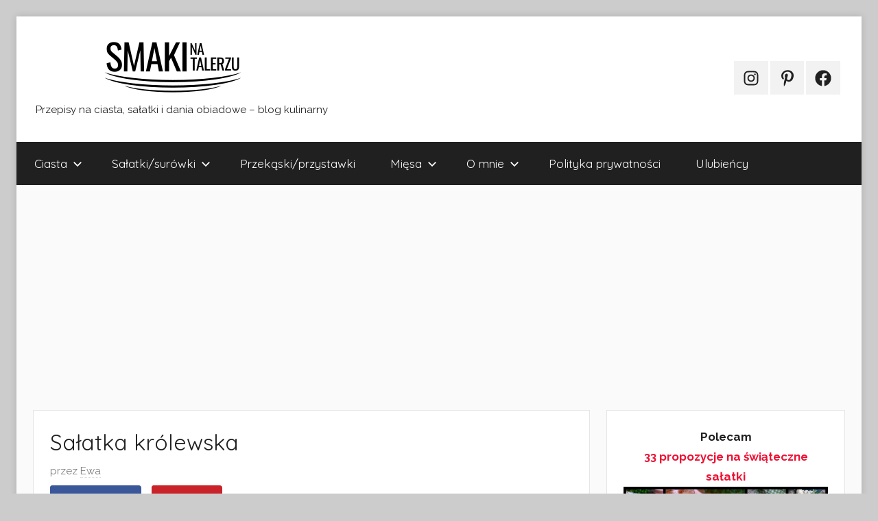

--- FILE ---
content_type: text/html; charset=UTF-8
request_url: https://smakinatalerzu.pl/2018/12/03/salatka-krolewska/
body_size: 20402
content:
<!DOCTYPE html>
<html lang="pl-PL">

<head>
<meta charset="UTF-8">
<meta name="viewport" content="width=device-width, initial-scale=1">
<link rel="profile" href="http://gmpg.org/xfn/11">

<meta name='robots' content='index, follow, max-image-preview:large, max-snippet:-1, max-video-preview:-1' />
<!-- Hubbub v.1.34.7 https://morehubbub.com/ -->
<meta property="og:locale" content="pl_PL" />
<meta property="og:type" content="article" />
<meta property="og:title" content="Sałatka królewska" />
<meta property="og:description" content="Taka sałatka bez wątpienia świetnie sprawdzi się podczas różnego rodzaju rodzinnych przyjęć czy podczas Świąt. Warto jednak pamiętać o tym, by dobrze osączyć, a nawet odcisnąć z płynów zarówno seler&nbsp; jak i ananasa tak, by" />
<meta property="og:url" content="https://smakinatalerzu.pl/2018/12/03/salatka-krolewska/" />
<meta property="og:site_name" content="Smaki na talerzu" />
<meta property="og:updated_time" content="2022-09-07T09:48:02+00:00" />
<meta property="article:published_time" content="2018-12-03T08:00:21+00:00" />
<meta property="article:modified_time" content="2022-09-07T09:48:02+00:00" />
<meta name="twitter:card" content="summary_large_image" />
<meta name="twitter:title" content="Sałatka królewska" />
<meta name="twitter:description" content="Taka sałatka bez wątpienia świetnie sprawdzi się podczas różnego rodzaju rodzinnych przyjęć czy podczas Świąt. Warto jednak pamiętać o tym, by dobrze osączyć, a nawet odcisnąć z płynów zarówno seler&nbsp; jak i ananasa tak, by" />
<meta class="flipboard-article" content="Taka sałatka bez wątpienia świetnie sprawdzi się podczas różnego rodzaju rodzinnych przyjęć czy podczas Świąt. Warto jednak pamiętać o tym, by dobrze osączyć, a nawet odcisnąć z płynów zarówno seler&nbsp; jak i ananasa tak, by" />
<meta property="og:image" content="https://smakinatalerzu.pl/wp-content/uploads/2018/08/salatkakrolewska.jpg" />
<meta name="twitter:image" content="https://smakinatalerzu.pl/wp-content/uploads/2018/08/salatkakrolewska.jpg" />
<meta property="og:image:width" content="1000" />
<meta property="og:image:height" content="1500" />
<meta property="article:author" content="https://www.facebook.com/smakinatalerzupl?locale=pl_PL" />
<!-- Hubbub v.1.34.7 https://morehubbub.com/ -->

	<!-- This site is optimized with the Yoast SEO plugin v26.5 - https://yoast.com/wordpress/plugins/seo/ -->
	<link media="all" href="https://smakinatalerzu.pl/wp-content/cache/autoptimize/css/autoptimize_772c627ef12ab720fc249234a4747212.css" rel="stylesheet"><title>Sałatka królewska - Smaki na talerzu</title>
	<link rel="canonical" href="https://smakinatalerzu.pl/2018/12/03/salatka-krolewska/" />
	<meta name="author" content="Ewa" />
	<meta name="twitter:label1" content="Napisane przez" />
	<meta name="twitter:data1" content="Ewa" />
	<meta name="twitter:label2" content="Szacowany czas czytania" />
	<meta name="twitter:data2" content="1 minuta" />
	<script type="application/ld+json" class="yoast-schema-graph">{"@context":"https://schema.org","@graph":[{"@type":"Article","@id":"https://smakinatalerzu.pl/2018/12/03/salatka-krolewska/#article","isPartOf":{"@id":"https://smakinatalerzu.pl/2018/12/03/salatka-krolewska/"},"author":{"name":"Ewa","@id":"https://smakinatalerzu.pl/#/schema/person/26e9c10fd7bc6eb5d6f046a26c2869d2"},"headline":"Sałatka królewska","datePublished":"2018-12-03T08:00:21+00:00","dateModified":"2022-09-07T07:48:02+00:00","mainEntityOfPage":{"@id":"https://smakinatalerzu.pl/2018/12/03/salatka-krolewska/"},"wordCount":279,"commentCount":5,"publisher":{"@id":"https://smakinatalerzu.pl/#organization"},"image":{"@id":"https://smakinatalerzu.pl/2018/12/03/salatka-krolewska/#primaryimage"},"thumbnailUrl":"https://smakinatalerzu.pl/wp-content/uploads/2018/08/salatkakrolewska.jpg","keywords":["ananas","jajka na twardo","kukurydza","sałatka mięsna","seler konserwowy","ser żółty","udka kurczaka"],"articleSection":["sałatki z kurczakiem","Sałatki/surówki"],"inLanguage":"pl-PL","potentialAction":[{"@type":"CommentAction","name":"Comment","target":["https://smakinatalerzu.pl/2018/12/03/salatka-krolewska/#respond"]}]},{"@type":"WebPage","@id":"https://smakinatalerzu.pl/2018/12/03/salatka-krolewska/","url":"https://smakinatalerzu.pl/2018/12/03/salatka-krolewska/","name":"Sałatka królewska - Smaki na talerzu","isPartOf":{"@id":"https://smakinatalerzu.pl/#website"},"primaryImageOfPage":{"@id":"https://smakinatalerzu.pl/2018/12/03/salatka-krolewska/#primaryimage"},"image":{"@id":"https://smakinatalerzu.pl/2018/12/03/salatka-krolewska/#primaryimage"},"thumbnailUrl":"https://smakinatalerzu.pl/wp-content/uploads/2018/08/salatkakrolewska.jpg","datePublished":"2018-12-03T08:00:21+00:00","dateModified":"2022-09-07T07:48:02+00:00","breadcrumb":{"@id":"https://smakinatalerzu.pl/2018/12/03/salatka-krolewska/#breadcrumb"},"inLanguage":"pl-PL","potentialAction":[{"@type":"ReadAction","target":["https://smakinatalerzu.pl/2018/12/03/salatka-krolewska/"]}]},{"@type":"ImageObject","inLanguage":"pl-PL","@id":"https://smakinatalerzu.pl/2018/12/03/salatka-krolewska/#primaryimage","url":"https://smakinatalerzu.pl/wp-content/uploads/2018/08/salatkakrolewska.jpg","contentUrl":"https://smakinatalerzu.pl/wp-content/uploads/2018/08/salatkakrolewska.jpg","width":1000,"height":1500},{"@type":"BreadcrumbList","@id":"https://smakinatalerzu.pl/2018/12/03/salatka-krolewska/#breadcrumb","itemListElement":[{"@type":"ListItem","position":1,"name":"Strona główna","item":"https://smakinatalerzu.pl/"},{"@type":"ListItem","position":2,"name":"Sałatka królewska"}]},{"@type":"WebSite","@id":"https://smakinatalerzu.pl/#website","url":"https://smakinatalerzu.pl/","name":"Smaki na talerzu","description":"Przepisy na ciasta, sałatki i dania obiadowe - blog kulinarny","publisher":{"@id":"https://smakinatalerzu.pl/#organization"},"potentialAction":[{"@type":"SearchAction","target":{"@type":"EntryPoint","urlTemplate":"https://smakinatalerzu.pl/?s={search_term_string}"},"query-input":{"@type":"PropertyValueSpecification","valueRequired":true,"valueName":"search_term_string"}}],"inLanguage":"pl-PL"},{"@type":"Organization","@id":"https://smakinatalerzu.pl/#organization","name":"Smaki na talerzu","url":"https://smakinatalerzu.pl/","logo":{"@type":"ImageObject","inLanguage":"pl-PL","@id":"https://smakinatalerzu.pl/#/schema/logo/image/","url":"https://smakinatalerzu.pl/wp-content/uploads/2026/01/cropped-smaki-logo-na-strone-3.png","contentUrl":"https://smakinatalerzu.pl/wp-content/uploads/2026/01/cropped-smaki-logo-na-strone-3.png","width":400,"height":80,"caption":"Smaki na talerzu"},"image":{"@id":"https://smakinatalerzu.pl/#/schema/logo/image/"},"sameAs":["https://www.facebook.com/smakinatalerzupl"]},{"@type":"Person","@id":"https://smakinatalerzu.pl/#/schema/person/26e9c10fd7bc6eb5d6f046a26c2869d2","name":"Ewa","image":{"@type":"ImageObject","inLanguage":"pl-PL","@id":"https://smakinatalerzu.pl/#/schema/person/image/","url":"https://smakinatalerzu.pl/wp-content/uploads/2016/12/Logo-smakint-96x96.png","contentUrl":"https://smakinatalerzu.pl/wp-content/uploads/2016/12/Logo-smakint-96x96.png","caption":"Ewa"},"sameAs":["https://smakinatalerzu.pl/","https://www.facebook.com/smakinatalerzupl?locale=pl_PL"],"url":"https://smakinatalerzu.pl/author/ewa/"}]}</script>
	<!-- / Yoast SEO plugin. -->


<link rel='dns-prefetch' href='//fonts.googleapis.com' />
<link rel="alternate" type="application/rss+xml" title="Smaki na talerzu &raquo; Kanał z wpisami" href="https://smakinatalerzu.pl/feed/" />
<link rel="alternate" type="application/rss+xml" title="Smaki na talerzu &raquo; Kanał z komentarzami" href="https://smakinatalerzu.pl/comments/feed/" />
<link rel="alternate" type="application/rss+xml" title="Smaki na talerzu &raquo; Sałatka królewska Kanał z komentarzami" href="https://smakinatalerzu.pl/2018/12/03/salatka-krolewska/feed/" />
<link rel="alternate" title="oEmbed (JSON)" type="application/json+oembed" href="https://smakinatalerzu.pl/wp-json/oembed/1.0/embed?url=https%3A%2F%2Fsmakinatalerzu.pl%2F2018%2F12%2F03%2Fsalatka-krolewska%2F" />
<link rel="alternate" title="oEmbed (XML)" type="text/xml+oembed" href="https://smakinatalerzu.pl/wp-json/oembed/1.0/embed?url=https%3A%2F%2Fsmakinatalerzu.pl%2F2018%2F12%2F03%2Fsalatka-krolewska%2F&#038;format=xml" />

<link rel='stylesheet' id='donovan-theme-fonts-css' href='https://fonts.googleapis.com/css?family=Raleway%3A400%2C400italic%2C700%2C700italic%7CQuicksand%3A400%2C400italic%2C700%2C700italic&#038;subset=latin%2Clatin-ext&#038;display=swap&#038;ver=20201110' type='text/css' media='all' />












<script type="text/javascript" src="https://smakinatalerzu.pl/wp-includes/js/jquery/jquery.min.js?ver=3.7.1" id="jquery-core-js"></script>


<link rel="https://api.w.org/" href="https://smakinatalerzu.pl/wp-json/" /><link rel="alternate" title="JSON" type="application/json" href="https://smakinatalerzu.pl/wp-json/wp/v2/posts/14495" /><link rel="EditURI" type="application/rsd+xml" title="RSD" href="https://smakinatalerzu.pl/xmlrpc.php?rsd" />
<meta name="generator" content="WordPress 6.9" />
<link rel='shortlink' href='https://smakinatalerzu.pl/?p=14495' />
<meta name="hubbub-info" description="Hubbub 1.34.7"><link rel="pingback" href="https://smakinatalerzu.pl/xmlrpc.php">
<meta name="description" content="Przepisy na ciasta, sałatki i dania obiadowe – blog kulinarny" />

<!-- H1 -->

<script async src="https://www.googletagmanager.com/gtag/js?id=UA-88905641-1"></script>
<script>
  window.dataLayer = window.dataLayer || [];
  function gtag(){dataLayer.push(arguments)};
  gtag('js', new Date());

  gtag('config', 'UA-88905641-1');
</script>

<!-- H2 -->

<meta name="p:domain_verify" content="f5cf0d2e329b0ec84827b962c44fe1b3"/>

<style>
.lazyload {
	opacity: 0;
}

.lazyloading {
	opacity: 1;
	transition: opacity 300ms;
	background: #f7f7f7 url(/wp-content/uploads/loading.gif) no-repeat center;
}
</style>

<link rel="icon" type="image/png" sizes="196x196" href="/favicons/favicon-196x196.png">
<link rel="icon" type="image/png" sizes="160x160" href="/favicons/favicon-160x160.png">
<link rel="icon" type="image/png" sizes="96x96" href="/favicons/favicon-96x96.png">
<link rel="icon" type="image/png" sizes="64x64" href="/favicons/favicon-64x64.png">

<link rel="apple-touch-icon" sizes="144x144" href="/favicons/favicon-144x144.png">


<script>
window.lazySizesConfig = window.lazySizesConfig || {};  
window.lazySizesConfig.expFactor = 4;

var trackOutboundLink = function(url) {
	if (typeof gtag === 'function') {
  gtag('event', 'click', {
    'event_category': 'outbound',
    'event_label': url,
    'transport_type': 'beacon'
  });
	}
}

</script>
		
		</head>

<body class="wp-singular post-template-default single single-post postid-14495 single-format-standard wp-custom-logo wp-embed-responsive wp-theme-donovan boxed-theme-layout date-hidden post-thumbnail-hidden">
<div id="fb-root"></div>
<script>(function(d, s, id) {
  var js, fjs = d.getElementsByTagName(s)[0];
  if (d.getElementById(id)) return;
  js = d.createElement(s); js.id = id;
  js.src = "//connect.facebook.net/pl_PL/sdk.js#xfbml=1&version=v2.8";
  fjs.parentNode.insertBefore(js, fjs);
}(document, 'script', 'facebook-jssdk'));</script>


	<div id="page" class="site">
		<a class="skip-link screen-reader-text" href="#content">Przejdź do treści</a>

		
		
		<header id="masthead" class="site-header clearfix" role="banner">

			<div class="header-main container clearfix">

				<div id="logo" class="site-branding clearfix">

					<a href="https://smakinatalerzu.pl/" class="custom-logo-link" rel="home"><noscript><img width="400" height="80" src="https://smakinatalerzu.pl/wp-content/uploads/2026/01/cropped-smaki-logo-na-strone-3.png" class="custom-logo" alt="Smaki na talerzu" decoding="async" srcset="https://smakinatalerzu.pl/wp-content/uploads/2026/01/cropped-smaki-logo-na-strone-3.png 400w, https://smakinatalerzu.pl/wp-content/uploads/2026/01/cropped-smaki-logo-na-strone-3-300x60.png 300w" sizes="(max-width: 400px) 100vw, 400px" /></noscript><img width="400" height="80" src='data:image/svg+xml,%3Csvg%20xmlns=%22http://www.w3.org/2000/svg%22%20viewBox=%220%200%20400%2080%22%3E%3C/svg%3E' data-src="https://smakinatalerzu.pl/wp-content/uploads/2026/01/cropped-smaki-logo-na-strone-3.png" class="lazyload custom-logo" alt="Smaki na talerzu" decoding="async" data-srcset="https://smakinatalerzu.pl/wp-content/uploads/2026/01/cropped-smaki-logo-na-strone-3.png 400w, https://smakinatalerzu.pl/wp-content/uploads/2026/01/cropped-smaki-logo-na-strone-3-300x60.png 300w" data-sizes="(max-width: 400px) 100vw, 400px" /></a>					
			<p class="site-title"><a href="https://smakinatalerzu.pl/" rel="home">Smaki na talerzu</a></p>

							
			<p class="site-description">Przepisy na ciasta, sałatki i dania obiadowe &#8211; blog kulinarny</p>

			
				</div><!-- .site-branding -->

				
	<div id="header-social-icons" class="header-social-menu donovan-social-menu clearfix">

		<ul id="menu-social-media" class="social-icons-menu"><li id="menu-item-20229" class="menu-item menu-item-type-custom menu-item-object-custom menu-item-20229"><a href="https://www.instagram.com/smakinatalerzu/"><span class="screen-reader-text">Instagram</span><svg class="icon icon-instagram" aria-hidden="true" role="img"> <use xlink:href="https://smakinatalerzu.pl/wp-content/themes/donovan/assets/icons/social-icons.svg#icon-instagram"></use> </svg></a></li>
<li id="menu-item-20230" class="menu-item menu-item-type-custom menu-item-object-custom menu-item-20230"><a href="https://pl.pinterest.com/smakinatalerzu/"><span class="screen-reader-text">Pinterest</span><svg class="icon icon-pinterest-p" aria-hidden="true" role="img"> <use xlink:href="https://smakinatalerzu.pl/wp-content/themes/donovan/assets/icons/social-icons.svg#icon-pinterest-p"></use> </svg></a></li>
<li id="menu-item-20231" class="menu-item menu-item-type-custom menu-item-object-custom menu-item-20231"><a href="https://www.facebook.com/smakinatalerzupl/"><span class="screen-reader-text">Facebook</span><svg class="icon icon-facebook" aria-hidden="true" role="img"> <use xlink:href="https://smakinatalerzu.pl/wp-content/themes/donovan/assets/icons/social-icons.svg#icon-facebook"></use> </svg></a></li>
</ul>
	</div>


			</div><!-- .header-main -->

			

	<div id="main-navigation-wrap" class="primary-navigation-wrap">

		<div id="main-navigation-container" class="primary-navigation-container container">

			
			<button class="primary-menu-toggle menu-toggle" aria-controls="primary-menu" aria-expanded="false" >
				<svg class="icon icon-menu" aria-hidden="true" role="img"> <use xlink:href="https://smakinatalerzu.pl/wp-content/themes/donovan/assets/icons/genericons-neue.svg#menu"></use> </svg><svg class="icon icon-close" aria-hidden="true" role="img"> <use xlink:href="https://smakinatalerzu.pl/wp-content/themes/donovan/assets/icons/genericons-neue.svg#close"></use> </svg>				<span class="menu-toggle-text">Menu</span>
			</button>

			<div class="primary-navigation">

				<nav id="site-navigation" class="main-navigation" role="navigation"  aria-label="Menu główne">

					<ul id="primary-menu" class="menu"><li id="menu-item-47286" class="menu-item menu-item-type-taxonomy menu-item-object-category menu-item-has-children menu-item-47286"><a href="https://smakinatalerzu.pl/category/ciasta/">Ciasta<svg class="icon icon-expand" aria-hidden="true" role="img"> <use xlink:href="https://smakinatalerzu.pl/wp-content/themes/donovan/assets/icons/genericons-neue.svg#expand"></use> </svg></a>
<ul class="sub-menu">
	<li id="menu-item-47288" class="menu-item menu-item-type-taxonomy menu-item-object-category menu-item-47288"><a href="https://smakinatalerzu.pl/category/ciasta/ciasta-przekladane/">Ciasta z masą/kremem</a></li>
	<li id="menu-item-47289" class="menu-item menu-item-type-taxonomy menu-item-object-category menu-item-47289"><a href="https://smakinatalerzu.pl/category/ciasta/ciasta-z-owocami/">Ciasta z owocami</a></li>
	<li id="menu-item-47295" class="menu-item menu-item-type-taxonomy menu-item-object-category menu-item-47295"><a href="https://smakinatalerzu.pl/category/ciasta/babki/">Babki</a></li>
	<li id="menu-item-47301" class="menu-item menu-item-type-taxonomy menu-item-object-category menu-item-47301"><a href="https://smakinatalerzu.pl/category/ciasta/serniki/">Serniki</a></li>
	<li id="menu-item-47296" class="menu-item menu-item-type-taxonomy menu-item-object-category menu-item-47296"><a href="https://smakinatalerzu.pl/category/ciasta/ciasta-czekoladowe/">ciasta czekoladowe</a></li>
	<li id="menu-item-47297" class="menu-item menu-item-type-taxonomy menu-item-object-category menu-item-47297"><a href="https://smakinatalerzu.pl/category/ciasta/ciasta-drozdzowe/">Ciasta drożdżowe</a></li>
	<li id="menu-item-47298" class="menu-item menu-item-type-taxonomy menu-item-object-category menu-item-47298"><a href="https://smakinatalerzu.pl/category/ciasta/ciasta-kruche-i-polkruche/">Ciasta kruche, półkruche i miodowe</a></li>
	<li id="menu-item-47299" class="menu-item menu-item-type-taxonomy menu-item-object-category menu-item-47299"><a href="https://smakinatalerzu.pl/category/ciasta/ciasta-szybkie/">Ciasta szybkie</a></li>
	<li id="menu-item-47300" class="menu-item menu-item-type-taxonomy menu-item-object-category menu-item-47300"><a href="https://smakinatalerzu.pl/category/ciasta/ciasta-ucierane/">Ciasta ucierane</a></li>
	<li id="menu-item-47302" class="menu-item menu-item-type-taxonomy menu-item-object-category menu-item-47302"><a href="https://smakinatalerzu.pl/category/ciasta-bez-pieczenia/">Ciasta bez pieczenia</a></li>
	<li id="menu-item-47303" class="menu-item menu-item-type-taxonomy menu-item-object-category menu-item-47303"><a href="https://smakinatalerzu.pl/category/ciasteczka-i-male-slodkosci/">Ciasteczka i małe słodkości</a></li>
</ul>
</li>
<li id="menu-item-47287" class="menu-item menu-item-type-taxonomy menu-item-object-category current-post-ancestor current-menu-parent current-post-parent menu-item-has-children menu-item-47287"><a href="https://smakinatalerzu.pl/category/salatkisurowki/">Sałatki/surówki<svg class="icon icon-expand" aria-hidden="true" role="img"> <use xlink:href="https://smakinatalerzu.pl/wp-content/themes/donovan/assets/icons/genericons-neue.svg#expand"></use> </svg></a>
<ul class="sub-menu">
	<li id="menu-item-47365" class="menu-item menu-item-type-taxonomy menu-item-object-category menu-item-47365"><a href="https://smakinatalerzu.pl/category/salatkisurowki/salatki-warstwowe/">Warstwowe</a></li>
	<li id="menu-item-50034" class="menu-item menu-item-type-taxonomy menu-item-object-category menu-item-50034"><a href="https://smakinatalerzu.pl/category/salatkisurowki/salatki-makaronowe/">Makaronowe</a></li>
	<li id="menu-item-50035" class="menu-item menu-item-type-taxonomy menu-item-object-category menu-item-50035"><a href="https://smakinatalerzu.pl/category/salatkisurowki/salatki-ryzowe/">Ryżowe</a></li>
	<li id="menu-item-50041" class="menu-item menu-item-type-taxonomy menu-item-object-category menu-item-50041"><a href="https://smakinatalerzu.pl/category/salatkisurowki/salatki-ziemniaczane/">Ziemniaczane</a></li>
	<li id="menu-item-47340" class="menu-item menu-item-type-taxonomy menu-item-object-category menu-item-47340"><a href="https://smakinatalerzu.pl/category/salatkisurowki/surowki/">Surówki</a></li>
	<li id="menu-item-50032" class="menu-item menu-item-type-taxonomy menu-item-object-category menu-item-50032"><a href="https://smakinatalerzu.pl/category/salatkisurowki/salatki-codzienne-na-kolacje-lub-do-pracy/">Codzienne (na kolację lub do pracy)</a></li>
	<li id="menu-item-50033" class="menu-item menu-item-type-taxonomy menu-item-object-category menu-item-50033"><a href="https://smakinatalerzu.pl/category/salatkisurowki/salatki-lekkie/">sałatki lekkie</a></li>
	<li id="menu-item-50037" class="menu-item menu-item-type-taxonomy menu-item-object-category current-post-ancestor current-menu-parent current-post-parent menu-item-50037"><a href="https://smakinatalerzu.pl/category/salatkisurowki/salatki-z-kurczakiem/">Z kurczakiem</a></li>
	<li id="menu-item-50036" class="menu-item menu-item-type-taxonomy menu-item-object-category menu-item-50036"><a href="https://smakinatalerzu.pl/category/salatkisurowki/salatki-z-brokulem/">Z brokułem</a></li>
	<li id="menu-item-50040" class="menu-item menu-item-type-taxonomy menu-item-object-category menu-item-50040"><a href="https://smakinatalerzu.pl/category/salatkisurowki/salatki-z-tunczykiem/">Z tuńczykiem</a></li>
	<li id="menu-item-53031" class="menu-item menu-item-type-taxonomy menu-item-object-category menu-item-53031"><a href="https://smakinatalerzu.pl/category/salatkisurowki/salatki-z-tortellini/">Z tortellini</a></li>
	<li id="menu-item-50039" class="menu-item menu-item-type-taxonomy menu-item-object-category menu-item-50039"><a href="https://smakinatalerzu.pl/category/salatkisurowki/salatki-z-lososiem/">Z łososiem</a></li>
	<li id="menu-item-50038" class="menu-item menu-item-type-taxonomy menu-item-object-category menu-item-50038"><a href="https://smakinatalerzu.pl/category/salatkisurowki/salatki-z-kuskusem/">Z kuskusem</a></li>
</ul>
</li>
<li id="menu-item-47294" class="menu-item menu-item-type-taxonomy menu-item-object-category menu-item-47294"><a href="https://smakinatalerzu.pl/category/przekaskiprzystawki/">Przekąski/przystawki</a></li>
<li id="menu-item-47290" class="menu-item menu-item-type-taxonomy menu-item-object-category menu-item-has-children menu-item-47290"><a href="https://smakinatalerzu.pl/category/miesa/">Mięsa<svg class="icon icon-expand" aria-hidden="true" role="img"> <use xlink:href="https://smakinatalerzu.pl/wp-content/themes/donovan/assets/icons/genericons-neue.svg#expand"></use> </svg></a>
<ul class="sub-menu">
	<li id="menu-item-47291" class="menu-item menu-item-type-taxonomy menu-item-object-category menu-item-47291"><a href="https://smakinatalerzu.pl/category/miesa/drob/">Drób</a></li>
	<li id="menu-item-47292" class="menu-item menu-item-type-taxonomy menu-item-object-category menu-item-47292"><a href="https://smakinatalerzu.pl/category/miesa/wieprzowina/">Wieprzowina</a></li>
	<li id="menu-item-47293" class="menu-item menu-item-type-taxonomy menu-item-object-category menu-item-47293"><a href="https://smakinatalerzu.pl/category/miesa/wolowina/">Wołowina</a></li>
</ul>
</li>
<li id="menu-item-3665" class="menu-item menu-item-type-post_type menu-item-object-page menu-item-has-children menu-item-3665"><a href="https://smakinatalerzu.pl/o-mnie/">O mnie<svg class="icon icon-expand" aria-hidden="true" role="img"> <use xlink:href="https://smakinatalerzu.pl/wp-content/themes/donovan/assets/icons/genericons-neue.svg#expand"></use> </svg></a>
<ul class="sub-menu">
	<li id="menu-item-19761" class="menu-item menu-item-type-post_type menu-item-object-page menu-item-19761"><a href="https://smakinatalerzu.pl/kontakt-wspolpraca/">Kontakt/Współpraca</a></li>
	<li id="menu-item-25196" class="menu-item menu-item-type-post_type menu-item-object-page menu-item-25196"><a href="https://smakinatalerzu.pl/portfolio/">Portfolio</a></li>
</ul>
</li>
<li id="menu-item-14645" class="menu-item menu-item-type-post_type menu-item-object-page menu-item-privacy-policy menu-item-14645"><a rel="privacy-policy" href="https://smakinatalerzu.pl/polityka-prywatnosci/">Polityka prywatności</a></li>
<li id="menu-item-78316" class="menu-item menu-item-type-taxonomy menu-item-object-category menu-item-78316"><a href="https://smakinatalerzu.pl/category/ulubiency/">Ulubieńcy</a></li>
</ul>				</nav><!-- #site-navigation -->

			</div><!-- .primary-navigation -->

		</div>

	</div>



			
			
		</header><div class='code-block code-block-4' style='margin: 24px auto; display: block'>
  <script async src="https://pagead2.googlesyndication.com/pagead/js/adsbygoogle.js"></script>
<ins class="adsbygoogle"
     style="display:block"
     data-ad-client="ca-pub-5738646773285774"
     data-ad-slot="8551786903"
     data-ad-format="auto"
     data-full-width-responsive="true"></ins>
<script>
     (adsbygoogle = window.adsbygoogle || []).push({});
</script>

</div>
<!-- #masthead -->

		
		<div id="content" class="site-content container">

			
	<div id="primary" class="content-area">
		<main id="main" class="site-main">

		
<article id="post-14495" class="post-14495 post type-post status-publish format-standard has-post-thumbnail hentry category-salatki-z-kurczakiem category-salatkisurowki tag-ananas tag-jajka-na-twardo tag-kukurydza tag-salatka-miesna tag-seler-konserwowy tag-ser-zolty tag-udka-kurczaka grow-content-body">

	
	<div class="post-content">

		<header class="entry-header">

			<h1 class="entry-title">Sałatka królewska</h1>
			<div class="entry-meta post-details"><span class="posted-on meta-date">Opublikowano <a href="https://smakinatalerzu.pl/2018/12/03/salatka-krolewska/" rel="bookmark"><time class="entry-date published" datetime="2018-12-03T08:00:21+01:00">3 grudnia 2018</time><time class="updated" datetime="2022-09-07T09:48:02+02:00">7 września 2022</time></a></span><span class="posted-by meta-author"> przez <span class="author vcard"><a class="url fn n" href="https://smakinatalerzu.pl/author/ewa/" title="Zobacz wszystkie wpisy, których autorem jest Ewa" rel="author">Ewa</a></span></span></div>
		</header><!-- .entry-header -->

		<div class="entry-content clearfix">

			<div id="dpsp-content-top" class="dpsp-content-wrapper dpsp-shape-rounded dpsp-size-medium dpsp-has-spacing dpsp-no-labels-mobile dpsp-show-on-mobile dpsp-button-style-1" style="min-height:40px;position:relative">
	<ul class="dpsp-networks-btns-wrapper dpsp-networks-btns-share dpsp-networks-btns-content dpsp-column-auto dpsp-has-button-icon-animation" style="padding:0;margin:0;list-style-type:none">
<li class="dpsp-network-list-item dpsp-network-list-item-facebook" style="float:left">
	<a rel="nofollow noopener" href="https://www.facebook.com/sharer/sharer.php?u=https%3A%2F%2Fsmakinatalerzu.pl%2F2018%2F12%2F03%2Fsalatka-krolewska%2F&#038;t=Sa%C5%82atka%20kr%C3%B3lewska" class="dpsp-network-btn dpsp-facebook dpsp-first dpsp-has-label dpsp-has-label-mobile" target="_blank" aria-label="Share on Facebook" title="Share on Facebook" style="font-size:14px;padding:0rem;max-height:40px" >	<span class="dpsp-network-icon ">
		<span class="dpsp-network-icon-inner" ><svg version="1.1" xmlns="http://www.w3.org/2000/svg" width="32" height="32" viewBox="0 0 18 32"><path d="M17.12 0.224v4.704h-2.784q-1.536 0-2.080 0.64t-0.544 1.92v3.392h5.248l-0.704 5.28h-4.544v13.568h-5.472v-13.568h-4.544v-5.28h4.544v-3.904q0-3.328 1.856-5.152t4.96-1.824q2.624 0 4.064 0.224z"></path></svg></span>
	</span>
	<span class="dpsp-network-label dpsp-network-hide-label-mobile">Udostępnij</span></a></li>

<li class="dpsp-network-list-item dpsp-network-list-item-pinterest" style="float:left">
	<button rel="nofollow noopener" data-href="#" class="dpsp-network-btn dpsp-pinterest dpsp-last dpsp-has-label dpsp-has-label-mobile" target="_blank" aria-label="Save to Pinterest" title="Save to Pinterest" style="font-size:14px;padding:0rem;max-height:40px" >	<span class="dpsp-network-icon ">
		<span class="dpsp-network-icon-inner" ><svg version="1.1" xmlns="http://www.w3.org/2000/svg" width="32" height="32" viewBox="0 0 23 32"><path d="M0 10.656q0-1.92 0.672-3.616t1.856-2.976 2.72-2.208 3.296-1.408 3.616-0.448q2.816 0 5.248 1.184t3.936 3.456 1.504 5.12q0 1.728-0.32 3.36t-1.088 3.168-1.792 2.656-2.56 1.856-3.392 0.672q-1.216 0-2.4-0.576t-1.728-1.568q-0.16 0.704-0.48 2.016t-0.448 1.696-0.352 1.28-0.48 1.248-0.544 1.12-0.832 1.408-1.12 1.536l-0.224 0.096-0.16-0.192q-0.288-2.816-0.288-3.36 0-1.632 0.384-3.68t1.184-5.152 0.928-3.616q-0.576-1.152-0.576-3.008 0-1.504 0.928-2.784t2.368-1.312q1.088 0 1.696 0.736t0.608 1.824q0 1.184-0.768 3.392t-0.8 3.36q0 1.12 0.8 1.856t1.952 0.736q0.992 0 1.824-0.448t1.408-1.216 0.992-1.696 0.672-1.952 0.352-1.984 0.128-1.792q0-3.072-1.952-4.8t-5.12-1.728q-3.552 0-5.952 2.304t-2.4 5.856q0 0.8 0.224 1.536t0.48 1.152 0.48 0.832 0.224 0.544q0 0.48-0.256 1.28t-0.672 0.8q-0.032 0-0.288-0.032-0.928-0.288-1.632-0.992t-1.088-1.696-0.576-1.92-0.192-1.92z"></path></svg></span>
	</span>
	<span class="dpsp-network-label dpsp-network-hide-label-mobile">Zapisz</span></button></li>
</ul></div>
<p>Taka sałatka bez wątpienia świetnie sprawdzi się podczas różnego rodzaju rodzinnych przyjęć czy podczas Świąt.</p>
<p>Warto jednak pamiętać o tym, by dobrze osączyć, a nawet odcisnąć z płynów zarówno seler&nbsp; jak i ananasa tak, by niepotrzebnie nie rozrzedziły one całej sałatki.</p><div class='code-block code-block-1' style='margin: 8px auto; text-align: center; display: block; clear: both;'>
  <script async src="https://pagead2.googlesyndication.com/pagead/js/adsbygoogle.js"></script>
<ins class="adsbygoogle"
     style="display:block; text-align:center;"
     data-ad-layout="in-article"
     data-ad-format="fluid"
     data-ad-client="ca-pub-5738646773285774"
     data-ad-slot="6002834551"></ins>
<script>
     (adsbygoogle = window.adsbygoogle || []).push({});
</script>

</div>

<p>Mnie ona bardzo pozytywnie zaskoczyła.</p>
<p><img fetchpriority="high" decoding="async" class="alignnone size-full wp-image-14628" src="https://smakinatalerzu.pl/wp-content/uploads/2018/08/salatkakrolewska.jpg" alt="" width="1000" height="1500" srcset="https://smakinatalerzu.pl/wp-content/uploads/2018/08/salatkakrolewska.jpg 1000w, https://smakinatalerzu.pl/wp-content/uploads/2018/08/salatkakrolewska-200x300.jpg 200w, https://smakinatalerzu.pl/wp-content/uploads/2018/08/salatkakrolewska-768x1152.jpg 768w, https://smakinatalerzu.pl/wp-content/uploads/2018/08/salatkakrolewska-683x1024.jpg 683w" sizes="(max-width: 1000px) 100vw, 1000px" /><span id="more-14495"></span></p>
<ul>
<li>500-600 g udek z kurczaka bez skóry i kości</li>
<li>2-3 łyżeczki sosu sojowego</li>
<li>mielona papryka ostra</li>
<li>mielona papryka słodka</li>
<li>5 jajek</li>
<li>1 puszka kukurydzy</li>
<li>1 puszka ananasa</li>
<li>1 słoiczek selera konserwowego</li>
<li>około 150 g żółtego sera (u mnie cheddar)</li>
<li>2 łyżki gęstej, kwaśnej śmietany lub jogurtu greckiego</li>
<li>2-3 łyżki majonezu</li>
<li>szczypta granulowanego czosnku</li>
<li>sól, pieprz</li>
</ul>
<p>Umyte i osuszone ręcznikiem papierowym mięso oczyszczamy z błonek. Następnie kroimy na paseczki i umieszczamy w misce. Mięso skrapiamy sosem sojowym, oprószamy mieloną papryką słodką i ostrą oraz doprawiamy solą (uwaga! sos sojowy jest słony) oraz pieprzem. Mieszamy. Odstawiamy do lodówki na około 30 minut.</p>
<p>Na patelni rozgrzewamy 2-3 łyżki oleju i smażymy na nim mięso.</p><div class='code-block code-block-2' style='margin: 8px auto; text-align: center; display: block; clear: both;'>
  <script async src="https://pagead2.googlesyndication.com/pagead/js/adsbygoogle.js"></script>
<ins class="adsbygoogle"
     style="display:block; text-align:center;"
     data-ad-layout="in-article"
     data-ad-format="fluid"
     data-ad-client="ca-pub-5738646773285774"
     data-ad-slot="3297598400"></ins>
<script>
     (adsbygoogle = window.adsbygoogle || []).push({});
</script>

</div>

<p>Jajka gotujemy na twardo. Po przestudzeniu obieramy je i kroimy w grubą kostkę.</p>
<p>Ananasa osączamy z zalewy, kroimy w kostkę (warto pozostawić go na sicie, a następnie osuszyć dodatkowo ręcznikiem papierowym).</p>
<p>Seler konserwowy osączamy z zalewy (lekko można jeszcze odcisnąć nadmiar płynów).</p>
<p>Kukurydzę osączamy z zalewy.</p>
<p>Ser żółty trzemy na tarce jarzynowej.</p>
<p>Majonez łączymy ze śmietaną. Doprawiamy do smaku granulowanym czosnkiem, solą oraz pieprzem, mieszamy.</p>
<p>Wszystkie składniki łączymy w misce, mieszamy z przygotowanym sosem. Odstawiamy do schłodzenia.</p>
<p><noscript><img decoding="async" class="alignnone size-full wp-image-14629" src="https://smakinatalerzu.pl/wp-content/uploads/2018/08/salatkakrolewska1.jpg" alt="" width="942" height="1500" srcset="https://smakinatalerzu.pl/wp-content/uploads/2018/08/salatkakrolewska1.jpg 942w, https://smakinatalerzu.pl/wp-content/uploads/2018/08/salatkakrolewska1-188x300.jpg 188w, https://smakinatalerzu.pl/wp-content/uploads/2018/08/salatkakrolewska1-768x1223.jpg 768w, https://smakinatalerzu.pl/wp-content/uploads/2018/08/salatkakrolewska1-643x1024.jpg 643w" sizes="(max-width: 942px) 100vw, 942px" /></noscript><img decoding="async" class="lazyload alignnone size-full wp-image-14629" src='data:image/svg+xml,%3Csvg%20xmlns=%22http://www.w3.org/2000/svg%22%20viewBox=%220%200%20942%201500%22%3E%3C/svg%3E' data-src="https://smakinatalerzu.pl/wp-content/uploads/2018/08/salatkakrolewska1.jpg" alt="" width="942" height="1500" data-srcset="https://smakinatalerzu.pl/wp-content/uploads/2018/08/salatkakrolewska1.jpg 942w, https://smakinatalerzu.pl/wp-content/uploads/2018/08/salatkakrolewska1-188x300.jpg 188w, https://smakinatalerzu.pl/wp-content/uploads/2018/08/salatkakrolewska1-768x1223.jpg 768w, https://smakinatalerzu.pl/wp-content/uploads/2018/08/salatkakrolewska1-643x1024.jpg 643w" data-sizes="(max-width: 942px) 100vw, 942px" /></p>
<p><noscript><img decoding="async" class="alignnone size-full wp-image-14630" src="https://smakinatalerzu.pl/wp-content/uploads/2018/08/salatkakrolewska2.jpg" alt="" width="1000" height="1459" srcset="https://smakinatalerzu.pl/wp-content/uploads/2018/08/salatkakrolewska2.jpg 1000w, https://smakinatalerzu.pl/wp-content/uploads/2018/08/salatkakrolewska2-206x300.jpg 206w, https://smakinatalerzu.pl/wp-content/uploads/2018/08/salatkakrolewska2-768x1121.jpg 768w, https://smakinatalerzu.pl/wp-content/uploads/2018/08/salatkakrolewska2-702x1024.jpg 702w" sizes="(max-width: 1000px) 100vw, 1000px" /></noscript><img decoding="async" class="lazyload alignnone size-full wp-image-14630" src='data:image/svg+xml,%3Csvg%20xmlns=%22http://www.w3.org/2000/svg%22%20viewBox=%220%200%201000%201459%22%3E%3C/svg%3E' data-src="https://smakinatalerzu.pl/wp-content/uploads/2018/08/salatkakrolewska2.jpg" alt="" width="1000" height="1459" data-srcset="https://smakinatalerzu.pl/wp-content/uploads/2018/08/salatkakrolewska2.jpg 1000w, https://smakinatalerzu.pl/wp-content/uploads/2018/08/salatkakrolewska2-206x300.jpg 206w, https://smakinatalerzu.pl/wp-content/uploads/2018/08/salatkakrolewska2-768x1121.jpg 768w, https://smakinatalerzu.pl/wp-content/uploads/2018/08/salatkakrolewska2-702x1024.jpg 702w" data-sizes="(max-width: 1000px) 100vw, 1000px" /></p>
<div id="dpsp-content-bottom" class="dpsp-content-wrapper dpsp-shape-rounded dpsp-size-medium dpsp-has-spacing dpsp-no-labels-mobile dpsp-show-on-mobile dpsp-button-style-1" style="min-height:40px;position:relative">
	<ul class="dpsp-networks-btns-wrapper dpsp-networks-btns-share dpsp-networks-btns-content dpsp-column-auto dpsp-has-button-icon-animation" style="padding:0;margin:0;list-style-type:none">
<li class="dpsp-network-list-item dpsp-network-list-item-facebook" style="float:left">
	<a rel="nofollow noopener" href="https://www.facebook.com/sharer/sharer.php?u=https%3A%2F%2Fsmakinatalerzu.pl%2F2018%2F12%2F03%2Fsalatka-krolewska%2F&#038;t=Sa%C5%82atka%20kr%C3%B3lewska" class="dpsp-network-btn dpsp-facebook dpsp-first dpsp-has-label dpsp-has-label-mobile" target="_blank" aria-label="Share on Facebook" title="Share on Facebook" style="font-size:14px;padding:0rem;max-height:40px" >	<span class="dpsp-network-icon ">
		<span class="dpsp-network-icon-inner" ><svg version="1.1" xmlns="http://www.w3.org/2000/svg" width="32" height="32" viewBox="0 0 18 32"><path d="M17.12 0.224v4.704h-2.784q-1.536 0-2.080 0.64t-0.544 1.92v3.392h5.248l-0.704 5.28h-4.544v13.568h-5.472v-13.568h-4.544v-5.28h4.544v-3.904q0-3.328 1.856-5.152t4.96-1.824q2.624 0 4.064 0.224z"></path></svg></span>
	</span>
	<span class="dpsp-network-label dpsp-network-hide-label-mobile">Udostępnij</span></a></li>

<li class="dpsp-network-list-item dpsp-network-list-item-pinterest" style="float:left">
	<button rel="nofollow noopener" data-href="#" class="dpsp-network-btn dpsp-pinterest dpsp-last dpsp-has-label dpsp-has-label-mobile" target="_blank" aria-label="Save to Pinterest" title="Save to Pinterest" style="font-size:14px;padding:0rem;max-height:40px" >	<span class="dpsp-network-icon ">
		<span class="dpsp-network-icon-inner" ><svg version="1.1" xmlns="http://www.w3.org/2000/svg" width="32" height="32" viewBox="0 0 23 32"><path d="M0 10.656q0-1.92 0.672-3.616t1.856-2.976 2.72-2.208 3.296-1.408 3.616-0.448q2.816 0 5.248 1.184t3.936 3.456 1.504 5.12q0 1.728-0.32 3.36t-1.088 3.168-1.792 2.656-2.56 1.856-3.392 0.672q-1.216 0-2.4-0.576t-1.728-1.568q-0.16 0.704-0.48 2.016t-0.448 1.696-0.352 1.28-0.48 1.248-0.544 1.12-0.832 1.408-1.12 1.536l-0.224 0.096-0.16-0.192q-0.288-2.816-0.288-3.36 0-1.632 0.384-3.68t1.184-5.152 0.928-3.616q-0.576-1.152-0.576-3.008 0-1.504 0.928-2.784t2.368-1.312q1.088 0 1.696 0.736t0.608 1.824q0 1.184-0.768 3.392t-0.8 3.36q0 1.12 0.8 1.856t1.952 0.736q0.992 0 1.824-0.448t1.408-1.216 0.992-1.696 0.672-1.952 0.352-1.984 0.128-1.792q0-3.072-1.952-4.8t-5.12-1.728q-3.552 0-5.952 2.304t-2.4 5.856q0 0.8 0.224 1.536t0.48 1.152 0.48 0.832 0.224 0.544q0 0.48-0.256 1.28t-0.672 0.8q-0.032 0-0.288-0.032-0.928-0.288-1.632-0.992t-1.088-1.696-0.576-1.92-0.192-1.92z"></path></svg></span>
	</span>
	<span class="dpsp-network-label dpsp-network-hide-label-mobile">Zapisz</span></button></li>
</ul></div>
<div class="crp_related     crp-rounded-thumbs"><h3>Zobacz również:</h3><ul><li><a href="https://smakinatalerzu.pl/2025/04/03/salatka-marzenie/"     class="crp_link post-65337"><figure><noscript><img width="180" height="180" src="https://smakinatalerzu.pl/wp-content/uploads/2024/04/salatka-marzenie-6-180x180.jpg" class="crp_featured crp_thumb thumbnail" alt="salatka marzenie" style="" title="Sałatka Marzenie" /></noscript><img width="180" height="180" src='data:image/svg+xml,%3Csvg%20xmlns=%22http://www.w3.org/2000/svg%22%20viewBox=%220%200%20180%20180%22%3E%3C/svg%3E' data-src="https://smakinatalerzu.pl/wp-content/uploads/2024/04/salatka-marzenie-6-180x180.jpg" class="lazyload crp_featured crp_thumb thumbnail" alt="salatka marzenie" style="" title="Sałatka Marzenie" /></figure><span class="crp_title">Sałatka Marzenie</span></a></li><li><a href="https://smakinatalerzu.pl/2023/12/15/salatka-curry-z-indykiem/"     class="crp_link post-43296"><figure><noscript><img width="180" height="180" src="https://smakinatalerzu.pl/wp-content/uploads/2021/12/salatkacurryzindykiem7-180x180.jpg" class="crp_featured crp_thumb thumbnail" alt="salatkacurryzindykiem7" style="" title="Sałatka curry z indykiem" /></noscript><img width="180" height="180" src='data:image/svg+xml,%3Csvg%20xmlns=%22http://www.w3.org/2000/svg%22%20viewBox=%220%200%20180%20180%22%3E%3C/svg%3E' data-src="https://smakinatalerzu.pl/wp-content/uploads/2021/12/salatkacurryzindykiem7-180x180.jpg" class="lazyload crp_featured crp_thumb thumbnail" alt="salatkacurryzindykiem7" style="" title="Sałatka curry z indykiem" /></figure><span class="crp_title">Sałatka curry z indykiem</span></a></li><li><a href="https://smakinatalerzu.pl/2024/02/22/salatka-ryzowa-z-krewetkami-i-ananasem/"     class="crp_link post-62616"><figure><noscript><img width="180" height="180" src="https://smakinatalerzu.pl/wp-content/uploads/2024/02/salatkaryzowazananasemikrewetkami6-180x180.jpg" class="crp_featured crp_thumb thumbnail" alt="salatkaryzowazananasemikrewetkami6" style="" title="Sałatka ryżowa z krewetkami i ananasem" /></noscript><img width="180" height="180" src='data:image/svg+xml,%3Csvg%20xmlns=%22http://www.w3.org/2000/svg%22%20viewBox=%220%200%20180%20180%22%3E%3C/svg%3E' data-src="https://smakinatalerzu.pl/wp-content/uploads/2024/02/salatkaryzowazananasemikrewetkami6-180x180.jpg" class="lazyload crp_featured crp_thumb thumbnail" alt="salatkaryzowazananasemikrewetkami6" style="" title="Sałatka ryżowa z krewetkami i ananasem" /></figure><span class="crp_title">Sałatka ryżowa z krewetkami i ananasem</span></a></li><li><a href="https://smakinatalerzu.pl/2025/04/29/salatka-z-wedzonym-kurczakiem-serem-i-jajkami/"     class="crp_link post-69011"><figure><noscript><img width="180" height="180" src="https://smakinatalerzu.pl/wp-content/uploads/2024/08/salatka-z-wedzonym-kurczakiem-serem-i-jajkiem-6-180x180.jpg" class="crp_featured crp_thumb thumbnail" alt="salatka z wedzonym kurczakiem serem i jajkiem" style="" title="Sałatka z wędzonym kurczakiem, serem i jajkami" /></noscript><img width="180" height="180" src='data:image/svg+xml,%3Csvg%20xmlns=%22http://www.w3.org/2000/svg%22%20viewBox=%220%200%20180%20180%22%3E%3C/svg%3E' data-src="https://smakinatalerzu.pl/wp-content/uploads/2024/08/salatka-z-wedzonym-kurczakiem-serem-i-jajkiem-6-180x180.jpg" class="lazyload crp_featured crp_thumb thumbnail" alt="salatka z wedzonym kurczakiem serem i jajkiem" style="" title="Sałatka z wędzonym kurczakiem, serem i jajkami" /></figure><span class="crp_title">Sałatka z wędzonym kurczakiem, serem i jajkami</span></a></li><li><a href="https://smakinatalerzu.pl/2023/02/03/salatka-makaronowa-z-papryka-czerwona-cebula-selerem-i-marchewka/"     class="crp_link post-35441"><figure><noscript><img width="180" height="180" src="https://smakinatalerzu.pl/wp-content/uploads/2022/09/salatkamakaronowazpaprykamarchewkaiselerem2-180x180.jpg" class="crp_featured crp_thumb thumbnail" alt="salatkamakaronowazpaprykamarchewkaiselerem2" style="" title="Sałatka makaronowa z papryką, czerwoną cebulą, selerem i marchewką" /></noscript><img width="180" height="180" src='data:image/svg+xml,%3Csvg%20xmlns=%22http://www.w3.org/2000/svg%22%20viewBox=%220%200%20180%20180%22%3E%3C/svg%3E' data-src="https://smakinatalerzu.pl/wp-content/uploads/2022/09/salatkamakaronowazpaprykamarchewkaiselerem2-180x180.jpg" class="lazyload crp_featured crp_thumb thumbnail" alt="salatkamakaronowazpaprykamarchewkaiselerem2" style="" title="Sałatka makaronowa z papryką, czerwoną cebulą, selerem i marchewką" /></figure><span class="crp_title">Sałatka makaronowa z papryką, czerwoną cebulą,&hellip;</span></a></li><li><a href="https://smakinatalerzu.pl/2025/11/28/salatka-z-kurczakiem-curry-marynowanymi-pieczarkami-i-fasolka/"     class="crp_link post-51782"><figure><noscript><img width="180" height="180" src="https://smakinatalerzu.pl/wp-content/uploads/2025/11/1-3-180x180.jpg" class="crp_featured crp_thumb thumbnail" alt="-1" style="" title="Sałatka z kurczakiem curry, marynowanymi pieczarkami i fasolką" /></noscript><img width="180" height="180" src='data:image/svg+xml,%3Csvg%20xmlns=%22http://www.w3.org/2000/svg%22%20viewBox=%220%200%20180%20180%22%3E%3C/svg%3E' data-src="https://smakinatalerzu.pl/wp-content/uploads/2025/11/1-3-180x180.jpg" class="lazyload crp_featured crp_thumb thumbnail" alt="-1" style="" title="Sałatka z kurczakiem curry, marynowanymi pieczarkami i fasolką" /></figure><span class="crp_title">Sałatka z kurczakiem curry, marynowanymi pieczarkami&hellip;</span></a></li></ul><div class="crp_clear"></div></div><div class='code-block code-block-5' style='margin: 8px 0; clear: both;'>
<script async src="https://pagead2.googlesyndication.com/pagead/js/adsbygoogle.js"></script>
<ins class="adsbygoogle"
     style="display:block"
     data-ad-client="ca-pub-5738646773285774"
     data-ad-slot="9903369352"
     data-ad-format="auto"
     data-full-width-responsive="true"></ins>
<script>
     (adsbygoogle = window.adsbygoogle || []).push({});
</script>

</div>

			
		</div><!-- .entry-content -->

		
	</div><!-- .post-content -->

	<footer class="entry-footer post-details">
		<div class="entry-categories"> <svg class="icon icon-category" aria-hidden="true" role="img"> <use xlink:href="https://smakinatalerzu.pl/wp-content/themes/donovan/assets/icons/genericons-neue.svg#category"></use> </svg><a href="https://smakinatalerzu.pl/category/salatkisurowki/salatki-z-kurczakiem/" rel="category tag">sałatki z kurczakiem</a>, <a href="https://smakinatalerzu.pl/category/salatkisurowki/" rel="category tag">Sałatki/surówki</a></div>
			<div class="entry-tags clearfix">
				<svg class="icon icon-tag" aria-hidden="true" role="img"> <use xlink:href="https://smakinatalerzu.pl/wp-content/themes/donovan/assets/icons/genericons-neue.svg#tag"></use> </svg><a href="https://smakinatalerzu.pl/tag/ananas/" rel="tag">ananas</a>, <a href="https://smakinatalerzu.pl/tag/jajka-na-twardo/" rel="tag">jajka na twardo</a>, <a href="https://smakinatalerzu.pl/tag/kukurydza/" rel="tag">kukurydza</a>, <a href="https://smakinatalerzu.pl/tag/salatka-miesna/" rel="tag">sałatka mięsna</a>, <a href="https://smakinatalerzu.pl/tag/seler-konserwowy/" rel="tag">seler konserwowy</a>, <a href="https://smakinatalerzu.pl/tag/ser-zolty/" rel="tag">ser żółty</a>, <a href="https://smakinatalerzu.pl/tag/udka-kurczaka/" rel="tag">udka kurczaka</a>			</div><!-- .entry-tags -->

				</footer><!-- .entry-footer -->

</article>

	<nav class="navigation post-navigation" aria-label="Wpisy">
		<h2 class="screen-reader-text">Nawigacja wpisu</h2>
		<div class="nav-links"><div class="nav-previous"><a href="https://smakinatalerzu.pl/2018/12/01/makowiec-z-wisniami/" rel="prev"><span class="nav-link-text">Poprzedni wpis</span><h3 class="entry-title">Makowiec z wiśniami</h3></a></div><div class="nav-next"><a href="https://smakinatalerzu.pl/2018/12/04/schab-nadziewany-brokulem-serem-i-pieczarkami/" rel="next"><span class="nav-link-text">Następny wpis</span><h3 class="entry-title">Schab nadziewany brokułem, serem i pieczarkami</h3></a></div></div>
	</nav>
<div id="comments" class="comments-area">

	
		<h2 class="comments-title">
			5 komentarzy do &ldquo;<span>Sałatka królewska</span>&rdquo;		</h2><!-- .comments-title -->

		
		<ol class="comment-list">
					<li id="comment-12844" class="comment even thread-even depth-1">
			<article id="div-comment-12844" class="comment-body">
				<footer class="comment-meta">
					<div class="comment-author vcard">
						<noscript><img alt='' src='https://secure.gravatar.com/avatar/a3062d3a3c6e047d55ef9fcbf4b7291264d643af1a895fa56a756bc1103c9d95?s=56&#038;d=mm&#038;r=g' srcset='https://secure.gravatar.com/avatar/a3062d3a3c6e047d55ef9fcbf4b7291264d643af1a895fa56a756bc1103c9d95?s=112&#038;d=mm&#038;r=g 2x' class='avatar avatar-56 photo' height='56' width='56' decoding='async'/></noscript><img alt='' src='data:image/svg+xml,%3Csvg%20xmlns=%22http://www.w3.org/2000/svg%22%20viewBox=%220%200%2056%2056%22%3E%3C/svg%3E' data-src='https://secure.gravatar.com/avatar/a3062d3a3c6e047d55ef9fcbf4b7291264d643af1a895fa56a756bc1103c9d95?s=56&#038;d=mm&#038;r=g' data-srcset='https://secure.gravatar.com/avatar/a3062d3a3c6e047d55ef9fcbf4b7291264d643af1a895fa56a756bc1103c9d95?s=112&#038;d=mm&#038;r=g 2x' class='lazyload avatar avatar-56 photo' height='56' width='56' decoding='async'/>						<b class="fn"><a href="http://www.mniam-mniam.com.pl" class="url" rel="ugc external nofollow">iza</a></b> <span class="says">pisze:</span>					</div><!-- .comment-author -->

					<div class="comment-metadata">
						<a href="https://smakinatalerzu.pl/2018/12/03/salatka-krolewska/#comment-12844"><time datetime="2018-12-03T08:29:49+01:00">3 grudnia 2018 o 08:29</time></a>					</div><!-- .comment-metadata -->

									</footer><!-- .comment-meta -->

				<div class="comment-content">
					<p>ale fajna ta sałatka</p>
				</div><!-- .comment-content -->

				<div class="reply"><a rel="nofollow" class="comment-reply-link" href="#comment-12844" data-commentid="12844" data-postid="14495" data-belowelement="div-comment-12844" data-respondelement="respond" data-replyto="Odpowiedz użytkownikowi iza" aria-label="Odpowiedz użytkownikowi iza">Odpowiedz</a></div>			</article><!-- .comment-body -->
		</li><!-- #comment-## -->
		<li id="comment-12845" class="comment odd alt thread-odd thread-alt depth-1">
			<article id="div-comment-12845" class="comment-body">
				<footer class="comment-meta">
					<div class="comment-author vcard">
						<noscript><img alt='' src='https://secure.gravatar.com/avatar/da59ed0681988abdfd40d0a16fa6fe3e9975509e206b5636f2788a70d4eeccb8?s=56&#038;d=mm&#038;r=g' srcset='https://secure.gravatar.com/avatar/da59ed0681988abdfd40d0a16fa6fe3e9975509e206b5636f2788a70d4eeccb8?s=112&#038;d=mm&#038;r=g 2x' class='avatar avatar-56 photo' height='56' width='56' decoding='async'/></noscript><img alt='' src='data:image/svg+xml,%3Csvg%20xmlns=%22http://www.w3.org/2000/svg%22%20viewBox=%220%200%2056%2056%22%3E%3C/svg%3E' data-src='https://secure.gravatar.com/avatar/da59ed0681988abdfd40d0a16fa6fe3e9975509e206b5636f2788a70d4eeccb8?s=56&#038;d=mm&#038;r=g' data-srcset='https://secure.gravatar.com/avatar/da59ed0681988abdfd40d0a16fa6fe3e9975509e206b5636f2788a70d4eeccb8?s=112&#038;d=mm&#038;r=g 2x' class='lazyload avatar avatar-56 photo' height='56' width='56' decoding='async'/>						<b class="fn"><a href="http://magicznykociolek.blox.pl" class="url" rel="ugc external nofollow">Ervisha</a></b> <span class="says">pisze:</span>					</div><!-- .comment-author -->

					<div class="comment-metadata">
						<a href="https://smakinatalerzu.pl/2018/12/03/salatka-krolewska/#comment-12845"><time datetime="2018-12-03T09:02:02+01:00">3 grudnia 2018 o 09:02</time></a>					</div><!-- .comment-metadata -->

									</footer><!-- .comment-meta -->

				<div class="comment-content">
					<p>U mojej Babci zawsze są tego typu sałatki :)Można się najeść 🙂</p>
				</div><!-- .comment-content -->

				<div class="reply"><a rel="nofollow" class="comment-reply-link" href="#comment-12845" data-commentid="12845" data-postid="14495" data-belowelement="div-comment-12845" data-respondelement="respond" data-replyto="Odpowiedz użytkownikowi Ervisha" aria-label="Odpowiedz użytkownikowi Ervisha">Odpowiedz</a></div>			</article><!-- .comment-body -->
		</li><!-- #comment-## -->
		<li id="comment-12848" class="comment even thread-even depth-1">
			<article id="div-comment-12848" class="comment-body">
				<footer class="comment-meta">
					<div class="comment-author vcard">
						<noscript><img alt='' src='https://secure.gravatar.com/avatar/39c586fb7f921d275e811726d5f9d41ad5a5f4329d49d72741d9eb137a2aeb8c?s=56&#038;d=mm&#038;r=g' srcset='https://secure.gravatar.com/avatar/39c586fb7f921d275e811726d5f9d41ad5a5f4329d49d72741d9eb137a2aeb8c?s=112&#038;d=mm&#038;r=g 2x' class='avatar avatar-56 photo' height='56' width='56' decoding='async'/></noscript><img alt='' src='data:image/svg+xml,%3Csvg%20xmlns=%22http://www.w3.org/2000/svg%22%20viewBox=%220%200%2056%2056%22%3E%3C/svg%3E' data-src='https://secure.gravatar.com/avatar/39c586fb7f921d275e811726d5f9d41ad5a5f4329d49d72741d9eb137a2aeb8c?s=56&#038;d=mm&#038;r=g' data-srcset='https://secure.gravatar.com/avatar/39c586fb7f921d275e811726d5f9d41ad5a5f4329d49d72741d9eb137a2aeb8c?s=112&#038;d=mm&#038;r=g 2x' class='lazyload avatar avatar-56 photo' height='56' width='56' decoding='async'/>						<b class="fn"><a href="http://czaspasji.blogspot.com/" class="url" rel="ugc external nofollow">Dorota</a></b> <span class="says">pisze:</span>					</div><!-- .comment-author -->

					<div class="comment-metadata">
						<a href="https://smakinatalerzu.pl/2018/12/03/salatka-krolewska/#comment-12848"><time datetime="2018-12-03T20:58:52+01:00">3 grudnia 2018 o 20:58</time></a>					</div><!-- .comment-metadata -->

									</footer><!-- .comment-meta -->

				<div class="comment-content">
					<p>Kolejny pyszny przepis:)</p>
				</div><!-- .comment-content -->

				<div class="reply"><a rel="nofollow" class="comment-reply-link" href="#comment-12848" data-commentid="12848" data-postid="14495" data-belowelement="div-comment-12848" data-respondelement="respond" data-replyto="Odpowiedz użytkownikowi Dorota" aria-label="Odpowiedz użytkownikowi Dorota">Odpowiedz</a></div>			</article><!-- .comment-body -->
		</li><!-- #comment-## -->
		<li id="comment-12849" class="comment odd alt thread-odd thread-alt depth-1">
			<article id="div-comment-12849" class="comment-body">
				<footer class="comment-meta">
					<div class="comment-author vcard">
						<noscript><img alt='' src='https://secure.gravatar.com/avatar/d8aae70a2ed99aa1a7944b73ea17edca4f25ae73c9fab362b1bd6ed230ec354a?s=56&#038;d=mm&#038;r=g' srcset='https://secure.gravatar.com/avatar/d8aae70a2ed99aa1a7944b73ea17edca4f25ae73c9fab362b1bd6ed230ec354a?s=112&#038;d=mm&#038;r=g 2x' class='avatar avatar-56 photo' height='56' width='56' decoding='async'/></noscript><img alt='' src='data:image/svg+xml,%3Csvg%20xmlns=%22http://www.w3.org/2000/svg%22%20viewBox=%220%200%2056%2056%22%3E%3C/svg%3E' data-src='https://secure.gravatar.com/avatar/d8aae70a2ed99aa1a7944b73ea17edca4f25ae73c9fab362b1bd6ed230ec354a?s=56&#038;d=mm&#038;r=g' data-srcset='https://secure.gravatar.com/avatar/d8aae70a2ed99aa1a7944b73ea17edca4f25ae73c9fab362b1bd6ed230ec354a?s=112&#038;d=mm&#038;r=g 2x' class='lazyload avatar avatar-56 photo' height='56' width='56' decoding='async'/>						<b class="fn"><a href="http://apetycznie-klasycznie.pl/" class="url" rel="ugc external nofollow">Magda</a></b> <span class="says">pisze:</span>					</div><!-- .comment-author -->

					<div class="comment-metadata">
						<a href="https://smakinatalerzu.pl/2018/12/03/salatka-krolewska/#comment-12849"><time datetime="2018-12-04T08:22:34+01:00">4 grudnia 2018 o 08:22</time></a>					</div><!-- .comment-metadata -->

									</footer><!-- .comment-meta -->

				<div class="comment-content">
					<p>Bardzo apetyczna sałatka, dawno nie jadłam selera konserwowego, a bardzo lubię właśnie w takich sałatkach 🙂</p>
				</div><!-- .comment-content -->

				<div class="reply"><a rel="nofollow" class="comment-reply-link" href="#comment-12849" data-commentid="12849" data-postid="14495" data-belowelement="div-comment-12849" data-respondelement="respond" data-replyto="Odpowiedz użytkownikowi Magda" aria-label="Odpowiedz użytkownikowi Magda">Odpowiedz</a></div>			</article><!-- .comment-body -->
		</li><!-- #comment-## -->
		<li id="comment-12862" class="comment even thread-even depth-1">
			<article id="div-comment-12862" class="comment-body">
				<footer class="comment-meta">
					<div class="comment-author vcard">
						<noscript><img alt='' src='https://secure.gravatar.com/avatar/bebec0ca789ffd4665ba63dd8a266e7f1b721224e3bffa1aaa5b060ed0c24d15?s=56&#038;d=mm&#038;r=g' srcset='https://secure.gravatar.com/avatar/bebec0ca789ffd4665ba63dd8a266e7f1b721224e3bffa1aaa5b060ed0c24d15?s=112&#038;d=mm&#038;r=g 2x' class='avatar avatar-56 photo' height='56' width='56' decoding='async'/></noscript><img alt='' src='data:image/svg+xml,%3Csvg%20xmlns=%22http://www.w3.org/2000/svg%22%20viewBox=%220%200%2056%2056%22%3E%3C/svg%3E' data-src='https://secure.gravatar.com/avatar/bebec0ca789ffd4665ba63dd8a266e7f1b721224e3bffa1aaa5b060ed0c24d15?s=56&#038;d=mm&#038;r=g' data-srcset='https://secure.gravatar.com/avatar/bebec0ca789ffd4665ba63dd8a266e7f1b721224e3bffa1aaa5b060ed0c24d15?s=112&#038;d=mm&#038;r=g 2x' class='lazyload avatar avatar-56 photo' height='56' width='56' decoding='async'/>						<b class="fn"><a href="https://gotujwdomu.blogspot.com" class="url" rel="ugc external nofollow">Gotuj w domu</a></b> <span class="says">pisze:</span>					</div><!-- .comment-author -->

					<div class="comment-metadata">
						<a href="https://smakinatalerzu.pl/2018/12/03/salatka-krolewska/#comment-12862"><time datetime="2018-12-05T10:07:31+01:00">5 grudnia 2018 o 10:07</time></a>					</div><!-- .comment-metadata -->

									</footer><!-- .comment-meta -->

				<div class="comment-content">
					<p>Robię podobną i bardzo wszystkim smakuje 🙂</p>
				</div><!-- .comment-content -->

				<div class="reply"><a rel="nofollow" class="comment-reply-link" href="#comment-12862" data-commentid="12862" data-postid="14495" data-belowelement="div-comment-12862" data-respondelement="respond" data-replyto="Odpowiedz użytkownikowi Gotuj w domu" aria-label="Odpowiedz użytkownikowi Gotuj w domu">Odpowiedz</a></div>			</article><!-- .comment-body -->
		</li><!-- #comment-## -->
		</ol><!-- .comment-list -->

			<div id="respond" class="comment-respond">
		<h3 id="reply-title" class="comment-reply-title">Dodaj komentarz <small><a rel="nofollow" id="cancel-comment-reply-link" href="/2018/12/03/salatka-krolewska/#respond" style="display:none;">Anuluj pisanie odpowiedzi</a></small></h3><form action="https://smakinatalerzu.pl/wp-comments-post.php" method="post" id="commentform" class="comment-form"><p class="comment-notes"><span id="email-notes">Twój adres e-mail nie zostanie opublikowany.</span> <span class="required-field-message">Wymagane pola są oznaczone <span class="required">*</span></span></p><p class="comment-form-comment"><label for="comment">Komentarz <span class="required">*</span></label> <textarea id="comment" name="comment" cols="45" rows="8" maxlength="65525" required></textarea></p><p class="comment-form-author"><label for="author">Nazwa</label> <input id="author" name="author" type="text" value="" size="30" maxlength="245" autocomplete="name" /></p>
<p class="comment-form-email"><label for="email">Adres e-mail</label> <input id="email" name="email" type="email" value="" size="30" maxlength="100" aria-describedby="email-notes" autocomplete="email" /></p>
<p class="comment-form-url"><label for="url">Witryna internetowa</label> <input id="url" name="url" type="url" value="" size="30" maxlength="200" autocomplete="url" /></p>
<p class="form-submit"><input name="submit" type="submit" id="submit" class="submit" value="Komentarz wpisu" /> <input type='hidden' name='comment_post_ID' value='14495' id='comment_post_ID' />
<input type='hidden' name='comment_parent' id='comment_parent' value='0' />
</p><!-- Anti-spam plugin wordpress.org/plugins/anti-spam/ --><div class="wantispam-required-fields"><input type="hidden" name="wantispam_t" class="wantispam-control wantispam-control-t" value="1770023707" /><div class="wantispam-group wantispam-group-q" style="clear: both;">
					<label>Current ye@r <span class="required">*</span></label>
					<input type="hidden" name="wantispam_a" class="wantispam-control wantispam-control-a" value="2026" />
					<input type="text" name="wantispam_q" class="wantispam-control wantispam-control-q" value="7.3.4" autocomplete="off" />
				  </div>
<div class="wantispam-group wantispam-group-e" style="display: none;">
					<label>Leave this field empty</label>
					<input type="text" name="wantispam_e_email_url_website" class="wantispam-control wantispam-control-e" value="" autocomplete="off" />
				  </div>
</div><!--\End Anti-spam plugin --></form>	</div><!-- #respond -->
	
</div><!-- #comments -->

		</main><!-- #main -->
	</div><!-- #primary -->


	<section id="secondary" class="sidebar widget-area clearfix" role="complementary">

		<section id="text-18" class="widget widget_text">			<div class="textwidget"><div style="text-align: center;"><strong>Polecam<br />
	<a href="https://smakinatalerzu.pl/2018/12/19/33-propozycje-na-swiateczne-salatki/?utm_source=blog&amp;utm_medium=banner&amp;utm_campaign=2022_04_14_banner">33 propozycje na świąteczne sałatki</a></strong><br />
	<a href="https://smakinatalerzu.pl/2018/12/19/33-propozycje-na-swiateczne-salatki/?utm_source=blog&amp;utm_medium=banner&amp;utm_campaign=2022_04_14_banner"><img decoding="async" width="800" height="1000" src="https://smakinatalerzu.pl/wp-content/uploads/2018/12/salatki-mixII.jpg" data-src="https://smakinatalerzu.pl/wp-content/uploads/2018/12/salatki-mixII.jpg" alt="" data-id="27881" data-full-url="https://smakinatalerzu.pl/wp-content/uploads/2018/12/salatki-mixII.jpg" data-link="https://smakinatalerzu.pl/2018/12/19/33-propozycje-na-swiateczne-salatki/salatki-mixii/" class="wp-image-27881 lazyloaded" data-srcset="https://smakinatalerzu.pl/wp-content/uploads/2018/12/salatki-mixII.jpg 800w, https://smakinatalerzu.pl/wp-content/uploads/2018/12/salatki-mixII-240x300.jpg 240w, https://smakinatalerzu.pl/wp-content/uploads/2018/12/salatki-mixII-768x960.jpg 768w" data-sizes="(max-width: 800px) 100vw, 800px" sizes="(max-width: 800px) 100vw, 800px" srcset="https://smakinatalerzu.pl/wp-content/uploads/2018/12/salatki-mixII.jpg 800w, https://smakinatalerzu.pl/wp-content/uploads/2018/12/salatki-mixII-240x300.jpg 240w, https://smakinatalerzu.pl/wp-content/uploads/2018/12/salatki-mixII-768x960.jpg 768w"></a></div>
</div>
		</section><section id="text-16" class="widget widget_text">			<div class="textwidget"><div class="fb-page" data-href="https://www.facebook.com/smakinatalerzupl" data-small-header="true" data-adapt-container-width="true" data-hide-cover="false" data-show-facepile="true"><blockquote cite="https://www.facebook.com/smakinatalerzupl" class="fb-xfbml-parse-ignore"><a href="https://www.facebook.com/smakinatalerzupl">smakinatalerzu.pl</a></blockquote></div></div>
		</section><section id="search-2" class="widget widget_search">
<form role="search" method="get" class="search-form" action="https://smakinatalerzu.pl/">
	<label>
		<span class="screen-reader-text">Szukaj:</span>
		<input type="search" class="search-field"
			placeholder="Szukaj &hellip;"
			value="" name="s"
			title="Szukaj:" />
	</label>
	<button type="submit" class="search-submit">
		<svg class="icon icon-search" aria-hidden="true" role="img"> <use xlink:href="https://smakinatalerzu.pl/wp-content/themes/donovan/assets/icons/genericons-neue.svg#search"></use> </svg>		<span class="screen-reader-text">Szukaj</span>
	</button>
</form>
</section><section id="categories-2" class="widget widget_categories"><h4 class="widget-title">Kategorie</h4><form action="https://smakinatalerzu.pl" method="get"><label class="screen-reader-text" for="cat">Kategorie</label><select  name='cat' id='cat' class='postform'>
	<option value='-1'>Wybierz kategorię</option>
	<option class="level-0" value="2601">Artykuły zewnętrzne&nbsp;&nbsp;(35)</option>
	<option class="level-0" value="60">Bez mięsa/Jarskie&nbsp;&nbsp;(288)</option>
	<option class="level-0" value="254">Bułeczki/Chleby/Domowe pieczywo&nbsp;&nbsp;(94)</option>
	<option class="level-0" value="16">Ciasta&nbsp;&nbsp;(614)</option>
	<option class="level-1" value="109">&nbsp;&nbsp;&nbsp;Babki&nbsp;&nbsp;(33)</option>
	<option class="level-1" value="3141">&nbsp;&nbsp;&nbsp;ciasta czekoladowe&nbsp;&nbsp;(26)</option>
	<option class="level-1" value="167">&nbsp;&nbsp;&nbsp;Ciasta drożdżowe&nbsp;&nbsp;(9)</option>
	<option class="level-1" value="162">&nbsp;&nbsp;&nbsp;Ciasta kruche, półkruche i miodowe&nbsp;&nbsp;(81)</option>
	<option class="level-1" value="158">&nbsp;&nbsp;&nbsp;Ciasta szybkie&nbsp;&nbsp;(144)</option>
	<option class="level-1" value="159">&nbsp;&nbsp;&nbsp;Ciasta ucierane&nbsp;&nbsp;(40)</option>
	<option class="level-1" value="157">&nbsp;&nbsp;&nbsp;Ciasta z masą/kremem&nbsp;&nbsp;(320)</option>
	<option class="level-1" value="156">&nbsp;&nbsp;&nbsp;Ciasta z owocami&nbsp;&nbsp;(237)</option>
	<option class="level-1" value="161">&nbsp;&nbsp;&nbsp;Ciasto parzone&nbsp;&nbsp;(7)</option>
	<option class="level-1" value="164">&nbsp;&nbsp;&nbsp;Pierniki&nbsp;&nbsp;(17)</option>
	<option class="level-1" value="160">&nbsp;&nbsp;&nbsp;Serniki&nbsp;&nbsp;(88)</option>
	<option class="level-1" value="165">&nbsp;&nbsp;&nbsp;Torty&nbsp;&nbsp;(10)</option>
	<option class="level-0" value="5">Ciasta bez pieczenia&nbsp;&nbsp;(80)</option>
	<option class="level-0" value="138">Ciasteczka i małe słodkości&nbsp;&nbsp;(194)</option>
	<option class="level-0" value="86">Desery&nbsp;&nbsp;(74)</option>
	<option class="level-0" value="97">Dodatki&nbsp;&nbsp;(91)</option>
	<option class="level-0" value="133">Grill&nbsp;&nbsp;(33)</option>
	<option class="level-0" value="163">Inne&nbsp;&nbsp;(37)</option>
	<option class="level-0" value="4287">IO&nbsp;&nbsp;(27)</option>
	<option class="level-0" value="194">Jednogarnkowe&nbsp;&nbsp;(40)</option>
	<option class="level-0" value="449">Kasza&nbsp;&nbsp;(44)</option>
	<option class="level-0" value="1688">Kluski&nbsp;&nbsp;(14)</option>
	<option class="level-0" value="45">Makarony&nbsp;&nbsp;(187)</option>
	<option class="level-0" value="13">Mięsa&nbsp;&nbsp;(449)</option>
	<option class="level-1" value="221">&nbsp;&nbsp;&nbsp;Drób&nbsp;&nbsp;(308)</option>
	<option class="level-1" value="223">&nbsp;&nbsp;&nbsp;Wieprzowina&nbsp;&nbsp;(131)</option>
	<option class="level-1" value="273">&nbsp;&nbsp;&nbsp;Wołowina&nbsp;&nbsp;(7)</option>
	<option class="level-0" value="6">Naleśniki&nbsp;&nbsp;(65)</option>
	<option class="level-0" value="41">Placuszki/racuszki&nbsp;&nbsp;(82)</option>
	<option class="level-0" value="146">Przekąski/przystawki&nbsp;&nbsp;(263)</option>
	<option class="level-0" value="721">ryby&nbsp;&nbsp;(94)</option>
	<option class="level-0" value="121">Ryż&nbsp;&nbsp;(99)</option>
	<option class="level-0" value="144">Sałatki/surówki&nbsp;&nbsp;(518)</option>
	<option class="level-1" value="3742">&nbsp;&nbsp;&nbsp;sałatki codzienne (na kolację lub do pracy)&nbsp;&nbsp;(102)</option>
	<option class="level-1" value="3743">&nbsp;&nbsp;&nbsp;sałatki lekkie&nbsp;&nbsp;(62)</option>
	<option class="level-1" value="3731">&nbsp;&nbsp;&nbsp;sałatki makaronowe&nbsp;&nbsp;(52)</option>
	<option class="level-1" value="3732">&nbsp;&nbsp;&nbsp;sałatki ryżowe&nbsp;&nbsp;(29)</option>
	<option class="level-1" value="4481">&nbsp;&nbsp;&nbsp;sałatki śledziowe&nbsp;&nbsp;(2)</option>
	<option class="level-1" value="3730">&nbsp;&nbsp;&nbsp;Sałatki warstwowe&nbsp;&nbsp;(45)</option>
	<option class="level-1" value="3733">&nbsp;&nbsp;&nbsp;sałatki z brokułem&nbsp;&nbsp;(32)</option>
	<option class="level-1" value="4616">&nbsp;&nbsp;&nbsp;sałatki z kaszą&nbsp;&nbsp;(3)</option>
	<option class="level-1" value="3756">&nbsp;&nbsp;&nbsp;sałatki z kurczakiem&nbsp;&nbsp;(105)</option>
	<option class="level-1" value="3739">&nbsp;&nbsp;&nbsp;Sałatki z kuskusem&nbsp;&nbsp;(16)</option>
	<option class="level-1" value="3918">&nbsp;&nbsp;&nbsp;sałatki z łososiem&nbsp;&nbsp;(7)</option>
	<option class="level-1" value="4048">&nbsp;&nbsp;&nbsp;sałatki z tortellini&nbsp;&nbsp;(19)</option>
	<option class="level-1" value="3734">&nbsp;&nbsp;&nbsp;sałatki z tuńczykiem&nbsp;&nbsp;(27)</option>
	<option class="level-1" value="3796">&nbsp;&nbsp;&nbsp;sałatki ziemniaczane&nbsp;&nbsp;(28)</option>
	<option class="level-1" value="3729">&nbsp;&nbsp;&nbsp;Surówki&nbsp;&nbsp;(66)</option>
	<option class="level-0" value="40">Śniadanie/podwieczorek/kolacja&nbsp;&nbsp;(349)</option>
	<option class="level-0" value="596">Testowanie/Współpraca&nbsp;&nbsp;(81)</option>
	<option class="level-0" value="5261">Ulubieńcy&nbsp;&nbsp;(42)</option>
	<option class="level-0" value="1">Uncategorized&nbsp;&nbsp;(22)</option>
	<option class="level-0" value="130">Zapiekanki/pizze/dania z piekarnika&nbsp;&nbsp;(226)</option>
	<option class="level-0" value="1917">Zbiorcze&nbsp;&nbsp;(9)</option>
	<option class="level-0" value="145">Zupy&nbsp;&nbsp;(54)</option>
</select>
</form><script type="text/javascript">
/* <![CDATA[ */

( ( dropdownId ) => {
	const dropdown = document.getElementById( dropdownId );
	function onSelectChange() {
		setTimeout( () => {
			if ( 'escape' === dropdown.dataset.lastkey ) {
				return;
			}
			if ( dropdown.value && parseInt( dropdown.value ) > 0 && dropdown instanceof HTMLSelectElement ) {
				dropdown.parentElement.submit();
			}
		}, 250 );
	}
	function onKeyUp( event ) {
		if ( 'Escape' === event.key ) {
			dropdown.dataset.lastkey = 'escape';
		} else {
			delete dropdown.dataset.lastkey;
		}
	}
	function onClick() {
		delete dropdown.dataset.lastkey;
	}
	dropdown.addEventListener( 'keyup', onKeyUp );
	dropdown.addEventListener( 'click', onClick );
	dropdown.addEventListener( 'change', onSelectChange );
})( "cat" );

//# sourceURL=WP_Widget_Categories%3A%3Awidget
/* ]]> */
</script>
</section><section id="archives-2" class="widget widget_archive"><h4 class="widget-title">Archiwa</h4>		<label class="screen-reader-text" for="archives-dropdown-2">Archiwa</label>
		<select id="archives-dropdown-2" name="archive-dropdown">
			
			<option value="">Wybierz miesiąc</option>
				<option value='https://smakinatalerzu.pl/2026/02/'> luty 2026 &nbsp;(1)</option>
	<option value='https://smakinatalerzu.pl/2026/01/'> styczeń 2026 &nbsp;(23)</option>
	<option value='https://smakinatalerzu.pl/2025/12/'> grudzień 2025 &nbsp;(32)</option>
	<option value='https://smakinatalerzu.pl/2025/11/'> listopad 2025 &nbsp;(22)</option>
	<option value='https://smakinatalerzu.pl/2025/10/'> październik 2025 &nbsp;(29)</option>
	<option value='https://smakinatalerzu.pl/2025/09/'> wrzesień 2025 &nbsp;(28)</option>
	<option value='https://smakinatalerzu.pl/2025/08/'> sierpień 2025 &nbsp;(18)</option>
	<option value='https://smakinatalerzu.pl/2025/07/'> lipiec 2025 &nbsp;(12)</option>
	<option value='https://smakinatalerzu.pl/2025/06/'> czerwiec 2025 &nbsp;(15)</option>
	<option value='https://smakinatalerzu.pl/2025/05/'> maj 2025 &nbsp;(18)</option>
	<option value='https://smakinatalerzu.pl/2025/04/'> kwiecień 2025 &nbsp;(21)</option>
	<option value='https://smakinatalerzu.pl/2025/03/'> marzec 2025 &nbsp;(20)</option>
	<option value='https://smakinatalerzu.pl/2025/02/'> luty 2025 &nbsp;(19)</option>
	<option value='https://smakinatalerzu.pl/2025/01/'> styczeń 2025 &nbsp;(20)</option>
	<option value='https://smakinatalerzu.pl/2024/12/'> grudzień 2024 &nbsp;(23)</option>
	<option value='https://smakinatalerzu.pl/2024/11/'> listopad 2024 &nbsp;(18)</option>
	<option value='https://smakinatalerzu.pl/2024/10/'> październik 2024 &nbsp;(20)</option>
	<option value='https://smakinatalerzu.pl/2024/09/'> wrzesień 2024 &nbsp;(21)</option>
	<option value='https://smakinatalerzu.pl/2024/08/'> sierpień 2024 &nbsp;(20)</option>
	<option value='https://smakinatalerzu.pl/2024/07/'> lipiec 2024 &nbsp;(19)</option>
	<option value='https://smakinatalerzu.pl/2024/06/'> czerwiec 2024 &nbsp;(20)</option>
	<option value='https://smakinatalerzu.pl/2024/05/'> maj 2024 &nbsp;(20)</option>
	<option value='https://smakinatalerzu.pl/2024/04/'> kwiecień 2024 &nbsp;(21)</option>
	<option value='https://smakinatalerzu.pl/2024/03/'> marzec 2024 &nbsp;(17)</option>
	<option value='https://smakinatalerzu.pl/2024/02/'> luty 2024 &nbsp;(18)</option>
	<option value='https://smakinatalerzu.pl/2024/01/'> styczeń 2024 &nbsp;(21)</option>
	<option value='https://smakinatalerzu.pl/2023/12/'> grudzień 2023 &nbsp;(26)</option>
	<option value='https://smakinatalerzu.pl/2023/11/'> listopad 2023 &nbsp;(22)</option>
	<option value='https://smakinatalerzu.pl/2023/10/'> październik 2023 &nbsp;(21)</option>
	<option value='https://smakinatalerzu.pl/2023/09/'> wrzesień 2023 &nbsp;(20)</option>
	<option value='https://smakinatalerzu.pl/2023/08/'> sierpień 2023 &nbsp;(15)</option>
	<option value='https://smakinatalerzu.pl/2023/07/'> lipiec 2023 &nbsp;(18)</option>
	<option value='https://smakinatalerzu.pl/2023/06/'> czerwiec 2023 &nbsp;(19)</option>
	<option value='https://smakinatalerzu.pl/2023/05/'> maj 2023 &nbsp;(20)</option>
	<option value='https://smakinatalerzu.pl/2023/04/'> kwiecień 2023 &nbsp;(21)</option>
	<option value='https://smakinatalerzu.pl/2023/03/'> marzec 2023 &nbsp;(25)</option>
	<option value='https://smakinatalerzu.pl/2023/02/'> luty 2023 &nbsp;(21)</option>
	<option value='https://smakinatalerzu.pl/2023/01/'> styczeń 2023 &nbsp;(24)</option>
	<option value='https://smakinatalerzu.pl/2022/12/'> grudzień 2022 &nbsp;(26)</option>
	<option value='https://smakinatalerzu.pl/2022/11/'> listopad 2022 &nbsp;(25)</option>
	<option value='https://smakinatalerzu.pl/2022/10/'> październik 2022 &nbsp;(24)</option>
	<option value='https://smakinatalerzu.pl/2022/09/'> wrzesień 2022 &nbsp;(26)</option>
	<option value='https://smakinatalerzu.pl/2022/08/'> sierpień 2022 &nbsp;(24)</option>
	<option value='https://smakinatalerzu.pl/2022/07/'> lipiec 2022 &nbsp;(23)</option>
	<option value='https://smakinatalerzu.pl/2022/06/'> czerwiec 2022 &nbsp;(18)</option>
	<option value='https://smakinatalerzu.pl/2022/05/'> maj 2022 &nbsp;(20)</option>
	<option value='https://smakinatalerzu.pl/2022/04/'> kwiecień 2022 &nbsp;(20)</option>
	<option value='https://smakinatalerzu.pl/2022/03/'> marzec 2022 &nbsp;(22)</option>
	<option value='https://smakinatalerzu.pl/2022/02/'> luty 2022 &nbsp;(19)</option>
	<option value='https://smakinatalerzu.pl/2022/01/'> styczeń 2022 &nbsp;(18)</option>
	<option value='https://smakinatalerzu.pl/2021/12/'> grudzień 2021 &nbsp;(25)</option>
	<option value='https://smakinatalerzu.pl/2021/11/'> listopad 2021 &nbsp;(21)</option>
	<option value='https://smakinatalerzu.pl/2021/10/'> październik 2021 &nbsp;(25)</option>
	<option value='https://smakinatalerzu.pl/2021/09/'> wrzesień 2021 &nbsp;(22)</option>
	<option value='https://smakinatalerzu.pl/2021/08/'> sierpień 2021 &nbsp;(18)</option>
	<option value='https://smakinatalerzu.pl/2021/07/'> lipiec 2021 &nbsp;(24)</option>
	<option value='https://smakinatalerzu.pl/2021/06/'> czerwiec 2021 &nbsp;(19)</option>
	<option value='https://smakinatalerzu.pl/2021/05/'> maj 2021 &nbsp;(17)</option>
	<option value='https://smakinatalerzu.pl/2021/04/'> kwiecień 2021 &nbsp;(17)</option>
	<option value='https://smakinatalerzu.pl/2021/03/'> marzec 2021 &nbsp;(26)</option>
	<option value='https://smakinatalerzu.pl/2021/02/'> luty 2021 &nbsp;(20)</option>
	<option value='https://smakinatalerzu.pl/2021/01/'> styczeń 2021 &nbsp;(20)</option>
	<option value='https://smakinatalerzu.pl/2020/12/'> grudzień 2020 &nbsp;(28)</option>
	<option value='https://smakinatalerzu.pl/2020/11/'> listopad 2020 &nbsp;(23)</option>
	<option value='https://smakinatalerzu.pl/2020/10/'> październik 2020 &nbsp;(26)</option>
	<option value='https://smakinatalerzu.pl/2020/09/'> wrzesień 2020 &nbsp;(26)</option>
	<option value='https://smakinatalerzu.pl/2020/08/'> sierpień 2020 &nbsp;(27)</option>
	<option value='https://smakinatalerzu.pl/2020/07/'> lipiec 2020 &nbsp;(27)</option>
	<option value='https://smakinatalerzu.pl/2020/06/'> czerwiec 2020 &nbsp;(28)</option>
	<option value='https://smakinatalerzu.pl/2020/05/'> maj 2020 &nbsp;(30)</option>
	<option value='https://smakinatalerzu.pl/2020/04/'> kwiecień 2020 &nbsp;(30)</option>
	<option value='https://smakinatalerzu.pl/2020/03/'> marzec 2020 &nbsp;(31)</option>
	<option value='https://smakinatalerzu.pl/2020/02/'> luty 2020 &nbsp;(28)</option>
	<option value='https://smakinatalerzu.pl/2020/01/'> styczeń 2020 &nbsp;(22)</option>
	<option value='https://smakinatalerzu.pl/2019/12/'> grudzień 2019 &nbsp;(26)</option>
	<option value='https://smakinatalerzu.pl/2019/11/'> listopad 2019 &nbsp;(23)</option>
	<option value='https://smakinatalerzu.pl/2019/10/'> październik 2019 &nbsp;(26)</option>
	<option value='https://smakinatalerzu.pl/2019/09/'> wrzesień 2019 &nbsp;(26)</option>
	<option value='https://smakinatalerzu.pl/2019/08/'> sierpień 2019 &nbsp;(24)</option>
	<option value='https://smakinatalerzu.pl/2019/07/'> lipiec 2019 &nbsp;(24)</option>
	<option value='https://smakinatalerzu.pl/2019/06/'> czerwiec 2019 &nbsp;(27)</option>
	<option value='https://smakinatalerzu.pl/2019/05/'> maj 2019 &nbsp;(29)</option>
	<option value='https://smakinatalerzu.pl/2019/04/'> kwiecień 2019 &nbsp;(25)</option>
	<option value='https://smakinatalerzu.pl/2019/03/'> marzec 2019 &nbsp;(24)</option>
	<option value='https://smakinatalerzu.pl/2019/02/'> luty 2019 &nbsp;(24)</option>
	<option value='https://smakinatalerzu.pl/2019/01/'> styczeń 2019 &nbsp;(28)</option>
	<option value='https://smakinatalerzu.pl/2018/12/'> grudzień 2018 &nbsp;(28)</option>
	<option value='https://smakinatalerzu.pl/2018/11/'> listopad 2018 &nbsp;(24)</option>
	<option value='https://smakinatalerzu.pl/2018/10/'> październik 2018 &nbsp;(28)</option>
	<option value='https://smakinatalerzu.pl/2018/09/'> wrzesień 2018 &nbsp;(27)</option>
	<option value='https://smakinatalerzu.pl/2018/08/'> sierpień 2018 &nbsp;(22)</option>
	<option value='https://smakinatalerzu.pl/2018/07/'> lipiec 2018 &nbsp;(29)</option>
	<option value='https://smakinatalerzu.pl/2018/06/'> czerwiec 2018 &nbsp;(23)</option>
	<option value='https://smakinatalerzu.pl/2018/05/'> maj 2018 &nbsp;(28)</option>
	<option value='https://smakinatalerzu.pl/2018/04/'> kwiecień 2018 &nbsp;(25)</option>
	<option value='https://smakinatalerzu.pl/2018/03/'> marzec 2018 &nbsp;(26)</option>
	<option value='https://smakinatalerzu.pl/2018/02/'> luty 2018 &nbsp;(26)</option>
	<option value='https://smakinatalerzu.pl/2018/01/'> styczeń 2018 &nbsp;(25)</option>
	<option value='https://smakinatalerzu.pl/2017/12/'> grudzień 2017 &nbsp;(27)</option>
	<option value='https://smakinatalerzu.pl/2017/11/'> listopad 2017 &nbsp;(22)</option>
	<option value='https://smakinatalerzu.pl/2017/10/'> październik 2017 &nbsp;(26)</option>
	<option value='https://smakinatalerzu.pl/2017/09/'> wrzesień 2017 &nbsp;(32)</option>
	<option value='https://smakinatalerzu.pl/2017/08/'> sierpień 2017 &nbsp;(25)</option>
	<option value='https://smakinatalerzu.pl/2017/07/'> lipiec 2017 &nbsp;(12)</option>
	<option value='https://smakinatalerzu.pl/2017/06/'> czerwiec 2017 &nbsp;(23)</option>
	<option value='https://smakinatalerzu.pl/2017/05/'> maj 2017 &nbsp;(28)</option>
	<option value='https://smakinatalerzu.pl/2017/04/'> kwiecień 2017 &nbsp;(20)</option>
	<option value='https://smakinatalerzu.pl/2017/03/'> marzec 2017 &nbsp;(27)</option>
	<option value='https://smakinatalerzu.pl/2017/02/'> luty 2017 &nbsp;(29)</option>
	<option value='https://smakinatalerzu.pl/2017/01/'> styczeń 2017 &nbsp;(31)</option>
	<option value='https://smakinatalerzu.pl/2016/12/'> grudzień 2016 &nbsp;(34)</option>
	<option value='https://smakinatalerzu.pl/2016/11/'> listopad 2016 &nbsp;(30)</option>
	<option value='https://smakinatalerzu.pl/2016/10/'> październik 2016 &nbsp;(40)</option>
	<option value='https://smakinatalerzu.pl/2016/09/'> wrzesień 2016 &nbsp;(3)</option>

		</select>

			<script type="text/javascript">
/* <![CDATA[ */

( ( dropdownId ) => {
	const dropdown = document.getElementById( dropdownId );
	function onSelectChange() {
		setTimeout( () => {
			if ( 'escape' === dropdown.dataset.lastkey ) {
				return;
			}
			if ( dropdown.value ) {
				document.location.href = dropdown.value;
			}
		}, 250 );
	}
	function onKeyUp( event ) {
		if ( 'Escape' === event.key ) {
			dropdown.dataset.lastkey = 'escape';
		} else {
			delete dropdown.dataset.lastkey;
		}
	}
	function onClick() {
		delete dropdown.dataset.lastkey;
	}
	dropdown.addEventListener( 'keyup', onKeyUp );
	dropdown.addEventListener( 'click', onClick );
	dropdown.addEventListener( 'change', onSelectChange );
})( "archives-dropdown-2" );

//# sourceURL=WP_Widget_Archives%3A%3Awidget
/* ]]> */
</script>
</section><section id="tag_cloud-3" class="widget widget_tag_cloud"><h4 class="widget-title">Tagi</h4><div class="tagcloud"><a href="https://smakinatalerzu.pl/tag/biszkopt/" class="tag-cloud-link tag-link-142 tag-link-position-1" style="font-size: 12.407407407407pt;" aria-label="biszkopt (130 elementów)">biszkopt</a>
<a href="https://smakinatalerzu.pl/tag/bita-smietana/" class="tag-cloud-link tag-link-18 tag-link-position-2" style="font-size: 9.037037037037pt;" aria-label="bita śmietana (97 elementów)">bita śmietana</a>
<a href="https://smakinatalerzu.pl/tag/boczek/" class="tag-cloud-link tag-link-175 tag-link-position-3" style="font-size: 9.2962962962963pt;" aria-label="boczek (99 elementów)">boczek</a>
<a href="https://smakinatalerzu.pl/tag/cebula/" class="tag-cloud-link tag-link-187 tag-link-position-4" style="font-size: 9.2962962962963pt;" aria-label="cebula (100 elementów)">cebula</a>
<a href="https://smakinatalerzu.pl/tag/ciasto/" class="tag-cloud-link tag-link-1970 tag-link-position-5" style="font-size: 8.7777777777778pt;" aria-label="ciasto (95 elementów)">ciasto</a>
<a href="https://smakinatalerzu.pl/tag/cukinia/" class="tag-cloud-link tag-link-32 tag-link-position-6" style="font-size: 11.37037037037pt;" aria-label="cukinia (118 elementów)">cukinia</a>
<a href="https://smakinatalerzu.pl/tag/czekolada/" class="tag-cloud-link tag-link-235 tag-link-position-7" style="font-size: 12.148148148148pt;" aria-label="czekolada (127 elementów)">czekolada</a>
<a href="https://smakinatalerzu.pl/tag/czerwona-cebula/" class="tag-cloud-link tag-link-54 tag-link-position-8" style="font-size: 12.666666666667pt;" aria-label="czerwona cebula (134 elementy)">czerwona cebula</a>
<a href="https://smakinatalerzu.pl/tag/drozdze/" class="tag-cloud-link tag-link-168 tag-link-position-9" style="font-size: 8.7777777777778pt;" aria-label="drożdże (95 elementów)">drożdże</a>
<a href="https://smakinatalerzu.pl/tag/filet-z-kurczaka/" class="tag-cloud-link tag-link-14 tag-link-position-10" style="font-size: 20.703703703704pt;" aria-label="filet z kurczaka (277 elementów)">filet z kurczaka</a>
<a href="https://smakinatalerzu.pl/tag/galaretka/" class="tag-cloud-link tag-link-258 tag-link-position-11" style="font-size: 12.407407407407pt;" aria-label="galaretka (130 elementów)">galaretka</a>
<a href="https://smakinatalerzu.pl/tag/impreza/" class="tag-cloud-link tag-link-186 tag-link-position-12" style="font-size: 13.444444444444pt;" aria-label="impreza (144 elementy)">impreza</a>
<a href="https://smakinatalerzu.pl/tag/jajka/" class="tag-cloud-link tag-link-204 tag-link-position-13" style="font-size: 16.814814814815pt;" aria-label="jajka (196 elementów)">jajka</a>
<a href="https://smakinatalerzu.pl/tag/kakao/" class="tag-cloud-link tag-link-209 tag-link-position-14" style="font-size: 9.2962962962963pt;" aria-label="kakao (99 elementów)">kakao</a>
<a href="https://smakinatalerzu.pl/tag/kilka-skladnikow/" class="tag-cloud-link tag-link-1092 tag-link-position-15" style="font-size: 17.333333333333pt;" aria-label="kilka składników (203 elementy)">kilka składników</a>
<a href="https://smakinatalerzu.pl/tag/kolacja/" class="tag-cloud-link tag-link-361 tag-link-position-16" style="font-size: 12.407407407407pt;" aria-label="kolacja (131 elementów)">kolacja</a>
<a href="https://smakinatalerzu.pl/tag/kukurydza/" class="tag-cloud-link tag-link-72 tag-link-position-17" style="font-size: 16.037037037037pt;" aria-label="kukurydza (179 elementów)">kukurydza</a>
<a href="https://smakinatalerzu.pl/tag/kurczak/" class="tag-cloud-link tag-link-218 tag-link-position-18" style="font-size: 11.62962962963pt;" aria-label="kurczak (121 elementów)">kurczak</a>
<a href="https://smakinatalerzu.pl/tag/majonez/" class="tag-cloud-link tag-link-316 tag-link-position-19" style="font-size: 8.2592592592593pt;" aria-label="majonez (91 elementów)">majonez</a>
<a href="https://smakinatalerzu.pl/tag/makaron/" class="tag-cloud-link tag-link-26 tag-link-position-20" style="font-size: 13.703703703704pt;" aria-label="makaron (148 elementów)">makaron</a>
<a href="https://smakinatalerzu.pl/tag/marchewka/" class="tag-cloud-link tag-link-38 tag-link-position-21" style="font-size: 10.592592592593pt;" aria-label="marchewka (112 elementów)">marchewka</a>
<a href="https://smakinatalerzu.pl/tag/masa-budyniowa/" class="tag-cloud-link tag-link-49 tag-link-position-22" style="font-size: 8pt;" aria-label="masa budyniowa (89 elementów)">masa budyniowa</a>
<a href="https://smakinatalerzu.pl/tag/mascarpone/" class="tag-cloud-link tag-link-183 tag-link-position-23" style="font-size: 10.851851851852pt;" aria-label="mascarpone (113 elementów)">mascarpone</a>
<a href="https://smakinatalerzu.pl/tag/mieso-mielone/" class="tag-cloud-link tag-link-179 tag-link-position-24" style="font-size: 12.148148148148pt;" aria-label="mięso mielone (128 elementów)">mięso mielone</a>
<a href="https://smakinatalerzu.pl/tag/mozzarella/" class="tag-cloud-link tag-link-210 tag-link-position-25" style="font-size: 15.259259259259pt;" aria-label="mozzarella (169 elementów)">mozzarella</a>
<a href="https://smakinatalerzu.pl/tag/na-szybko/" class="tag-cloud-link tag-link-208 tag-link-position-26" style="font-size: 13.962962962963pt;" aria-label="na szybko (150 elementów)">na szybko</a>
<a href="https://smakinatalerzu.pl/tag/obiad/" class="tag-cloud-link tag-link-928 tag-link-position-27" style="font-size: 22pt;" aria-label="obiad (311 elementów)">obiad</a>
<a href="https://smakinatalerzu.pl/tag/ogorki-konserwowe/" class="tag-cloud-link tag-link-646 tag-link-position-28" style="font-size: 8.5185185185185pt;" aria-label="ogórki konserwowe (92 elementy)">ogórki konserwowe</a>
<a href="https://smakinatalerzu.pl/tag/orzechy/" class="tag-cloud-link tag-link-39 tag-link-position-29" style="font-size: 11.888888888889pt;" aria-label="orzechy (125 elementów)">orzechy</a>
<a href="https://smakinatalerzu.pl/tag/papryka/" class="tag-cloud-link tag-link-95 tag-link-position-30" style="font-size: 17.592592592593pt;" aria-label="papryka (209 elementów)">papryka</a>
<a href="https://smakinatalerzu.pl/tag/pieczarki/" class="tag-cloud-link tag-link-8 tag-link-position-31" style="font-size: 16.037037037037pt;" aria-label="pieczarki (179 elementów)">pieczarki</a>
<a href="https://smakinatalerzu.pl/tag/piersi-kurczaka/" class="tag-cloud-link tag-link-268 tag-link-position-32" style="font-size: 13.962962962963pt;" aria-label="piersi kurczaka (149 elementów)">piersi kurczaka</a>
<a href="https://smakinatalerzu.pl/tag/prosty-przepis/" class="tag-cloud-link tag-link-2322 tag-link-position-33" style="font-size: 14.740740740741pt;" aria-label="prosty przepis (160 elementów)">prosty przepis</a>
<a href="https://smakinatalerzu.pl/tag/pyszne/" class="tag-cloud-link tag-link-1973 tag-link-position-34" style="font-size: 10.851851851852pt;" aria-label="pyszne (114 elementów)">pyszne</a>
<a href="https://smakinatalerzu.pl/tag/ryz/" class="tag-cloud-link tag-link-70 tag-link-position-35" style="font-size: 10.074074074074pt;" aria-label="ryż (106 elementów)">ryż</a>
<a href="https://smakinatalerzu.pl/tag/salatka/" class="tag-cloud-link tag-link-51 tag-link-position-36" style="font-size: 16.296296296296pt;" aria-label="Sałatka (185 elementów)">Sałatka</a>
<a href="https://smakinatalerzu.pl/tag/ser-zolty/" class="tag-cloud-link tag-link-174 tag-link-position-37" style="font-size: 14.481481481481pt;" aria-label="ser żółty (158 elementów)">ser żółty</a>
<a href="https://smakinatalerzu.pl/tag/szpinak/" class="tag-cloud-link tag-link-98 tag-link-position-38" style="font-size: 8.5185185185185pt;" aria-label="szpinak (93 elementy)">szpinak</a>
<a href="https://smakinatalerzu.pl/tag/szynka/" class="tag-cloud-link tag-link-271 tag-link-position-39" style="font-size: 10.074074074074pt;" aria-label="szynka (106 elementów)">szynka</a>
<a href="https://smakinatalerzu.pl/tag/twarog/" class="tag-cloud-link tag-link-79 tag-link-position-40" style="font-size: 10.592592592593pt;" aria-label="twaróg (112 elementów)">twaróg</a>
<a href="https://smakinatalerzu.pl/tag/ziemniaki/" class="tag-cloud-link tag-link-62 tag-link-position-41" style="font-size: 12.925925925926pt;" aria-label="ziemniaki (136 elementów)">ziemniaki</a>
<a href="https://smakinatalerzu.pl/tag/z-piekarnika/" class="tag-cloud-link tag-link-1400 tag-link-position-42" style="font-size: 9.2962962962963pt;" aria-label="z piekarnika (98 elementów)">z piekarnika</a>
<a href="https://smakinatalerzu.pl/tag/smietanka/" class="tag-cloud-link tag-link-1510 tag-link-position-43" style="font-size: 11.37037037037pt;" aria-label="śmietanka (119 elementów)">śmietanka</a>
<a href="https://smakinatalerzu.pl/tag/sniadanie/" class="tag-cloud-link tag-link-322 tag-link-position-44" style="font-size: 10.592592592593pt;" aria-label="śniadanie (112 elementów)">śniadanie</a>
<a href="https://smakinatalerzu.pl/tag/swieta/" class="tag-cloud-link tag-link-169 tag-link-position-45" style="font-size: 13.703703703704pt;" aria-label="święta (148 elementów)">święta</a></div>
</section><section id="custom_html-3" class="widget_text widget widget_custom_html"><h4 class="widget-title">Partnerzy</h4><div class="textwidget custom-html-widget"><a href="https://zmiksowani.pl" title="Mikser Kulinarny - przepisy kulinarne i wyszukiwarka przepisów" target="_blank"><noscript><img src="https://static.zmiksowani.pl/button/?src=banner-nowy-180x150-dark.png&hash=7da9fd85999f583e3906f99a3ee58911" width="180" height="150" border="0" alt="Mikser Kulinarny - przepisy kulinarne i wyszukiwarka przepisów"/></noscript><img class="lazyload" src='data:image/svg+xml,%3Csvg%20xmlns=%22http://www.w3.org/2000/svg%22%20viewBox=%220%200%20180%20150%22%3E%3C/svg%3E' data-src="https://static.zmiksowani.pl/button/?src=banner-nowy-180x150-dark.png&hash=7da9fd85999f583e3906f99a3ee58911" width="180" height="150" border="0" alt="Mikser Kulinarny - przepisy kulinarne i wyszukiwarka przepisów"/></a>

<br/>

<a href="https://durszlak.pl/" title="Durszlak.pl - polskie blogi kulinarne"><noscript><img src="https://durszlak.pl/images/buttons/180x150.png?bJ4pkUjRWz75e6xKe7caFQzz" alt="blogi kulinarne" width="180" height="150" /></noscript><img class="lazyload" src='data:image/svg+xml,%3Csvg%20xmlns=%22http://www.w3.org/2000/svg%22%20viewBox=%220%200%20180%20150%22%3E%3C/svg%3E' data-src="https://durszlak.pl/images/buttons/180x150.png?bJ4pkUjRWz75e6xKe7caFQzz" alt="blogi kulinarne" width="180" height="150" /></a>

<br/>

<a href="https://katalogsmakow.pl" target="_blank" title="Katalog Smaków - Przepisy kulinarne na każdą okazję i wyszukiwarka przepisów"><noscript><img src="https://widget.katalogsmakow.pl/baner/katalogsmakow-180-white.jpg" alt="Katalog Smaków - Przepisy kulinarne na każdą okazję i wyszukiwarka przepisów" /></noscript><img class="lazyload" src='data:image/svg+xml,%3Csvg%20xmlns=%22http://www.w3.org/2000/svg%22%20viewBox=%220%200%20210%20140%22%3E%3C/svg%3E' data-src="https://widget.katalogsmakow.pl/baner/katalogsmakow-180-white.jpg" alt="Katalog Smaków - Przepisy kulinarne na każdą okazję i wyszukiwarka przepisów" /></a>  

<br/>

<!-- kod BUTTON ZIELONY --><a href="https://najlepsze.blogi.pq.pl/" title="blogi"><img src="https://najlepsze.blogi.pq.pl/button3ssl.php?u=SmakiNaTalerzu" alt="Blogi" width="160" height="30" border="0" data-no-lazy="1" /></a><!-- koniec kodu BUTTON ZIELONY -->

<br/>

<a href="https://kulinaria.flyb.pl/" target="_blank"><noscript><img border="0" src="https://kulinaria.flyb.pl/img/banner_kulinaria1.png" width="140" height="76" alt="FlyB - Kulinaria"></noscript><img class="lazyload" border="0" src='data:image/svg+xml,%3Csvg%20xmlns=%22http://www.w3.org/2000/svg%22%20viewBox=%220%200%20140%2076%22%3E%3C/svg%3E' data-src="https://kulinaria.flyb.pl/img/banner_kulinaria1.png" width="140" height="76" alt="FlyB - Kulinaria"></a>

<br/>

<!-- kod zBLOGowani.pl -->
<div style="text-align: center;margin: 0;padding: 0">
    <a target="_blank" href="https://zblogowani.pl/" title="Sprawdź serwis zBLOGowani.pl!"><noscript><img src="//zblogowani.pl/code/160x50/green/338592/btn.png" alt="zBLOGowani.pl"></noscript><img class="lazyload" src='data:image/svg+xml,%3Csvg%20xmlns=%22http://www.w3.org/2000/svg%22%20viewBox=%220%200%20210%20140%22%3E%3C/svg%3E' data-src="//zblogowani.pl/code/160x50/green/338592/btn.png" alt="zBLOGowani.pl"></a>
</div>
<!-- koniec kodu zBLOGowani.pl -->

<br/>

<a href="https://aduparosnie.pl"><noscript><img src="https://aduparosnie.pl/images/bj180x68.png" alt="Baza przepisów kulinarnych" /></noscript><img class="lazyload" src='data:image/svg+xml,%3Csvg%20xmlns=%22http://www.w3.org/2000/svg%22%20viewBox=%220%200%20210%20140%22%3E%3C/svg%3E' data-src="https://aduparosnie.pl/images/bj180x68.png" alt="Baza przepisów kulinarnych" /></a></div></section><section id="text-3" class="widget widget_text">			<div class="textwidget"><p>Wszystkie zdjęcia i teksty na tym blogu są mojego autorstwa. Wykorzystywanie i kopiowanie ich bez mojej zgody jest zabronione (Ustawa o prawie autorskim i prawach pokrewnych z dn. 04.02.1994r. Dz.U.Nr 24, poz 83)</p>
</div>
		</section><section id="meta-2" class="widget widget_meta"><h4 class="widget-title">Meta</h4>
		<ul>
						<li><a rel="nofollow" href="https://smakinatalerzu.pl/wp-login.php">Zaloguj się</a></li>
			<li><a href="https://smakinatalerzu.pl/feed/">Kanał wpisów</a></li>
			<li><a href="https://smakinatalerzu.pl/comments/feed/">Kanał komentarzy</a></li>

			<li><a href="https://pl.wordpress.org/">WordPress.org</a></li>
		</ul>

		</section>
	</section><!-- #secondary -->


	</div><!-- #content -->

	
	<div id="footer" class="footer-wrap">

		<footer id="colophon" class="site-footer container clearfix" role="contentinfo">

			
			<div id="footer-line" class="site-info">
								
		<span class="credit-link">
			WordPress Theme: Donovan by <a href="https://themezee.com/" target="_blank" rel="nofollow">ThemeZee</a>.		</span>

					</div><!-- .site-info -->

		</footer><!-- #colophon -->

	</div>

</div><!-- #page -->

<script type="speculationrules">
{"prefetch":[{"source":"document","where":{"and":[{"href_matches":"/*"},{"not":{"href_matches":["/wp-*.php","/wp-admin/*","/wp-content/uploads/*","/wp-content/*","/wp-content/plugins/*","/wp-content/themes/donovan/*","/*\\?(.+)"]}},{"not":{"selector_matches":"a[rel~=\"nofollow\"]"}},{"not":{"selector_matches":".no-prefetch, .no-prefetch a"}}]},"eagerness":"conservative"}]}
</script>
<div id="mv-grow-data" data-settings='{&quot;general&quot;:{&quot;contentSelector&quot;:false,&quot;show_count&quot;:{&quot;content&quot;:false,&quot;sidebar&quot;:false},&quot;isTrellis&quot;:false,&quot;license_last4&quot;:&quot;&quot;},&quot;post&quot;:{&quot;ID&quot;:14495,&quot;categories&quot;:[{&quot;ID&quot;:3756},{&quot;ID&quot;:144}]},&quot;shareCounts&quot;:{&quot;pinterest&quot;:1955},&quot;shouldRun&quot;:true,&quot;buttonSVG&quot;:{&quot;share&quot;:{&quot;height&quot;:32,&quot;width&quot;:26,&quot;paths&quot;:[&quot;M20.8 20.8q1.984 0 3.392 1.376t1.408 3.424q0 1.984-1.408 3.392t-3.392 1.408-3.392-1.408-1.408-3.392q0-0.192 0.032-0.448t0.032-0.384l-8.32-4.992q-1.344 1.024-2.944 1.024-1.984 0-3.392-1.408t-1.408-3.392 1.408-3.392 3.392-1.408q1.728 0 2.944 0.96l8.32-4.992q0-0.128-0.032-0.384t-0.032-0.384q0-1.984 1.408-3.392t3.392-1.408 3.392 1.376 1.408 3.424q0 1.984-1.408 3.392t-3.392 1.408q-1.664 0-2.88-1.024l-8.384 4.992q0.064 0.256 0.064 0.832 0 0.512-0.064 0.768l8.384 4.992q1.152-0.96 2.88-0.96z&quot;]},&quot;facebook&quot;:{&quot;height&quot;:32,&quot;width&quot;:18,&quot;paths&quot;:[&quot;M17.12 0.224v4.704h-2.784q-1.536 0-2.080 0.64t-0.544 1.92v3.392h5.248l-0.704 5.28h-4.544v13.568h-5.472v-13.568h-4.544v-5.28h4.544v-3.904q0-3.328 1.856-5.152t4.96-1.824q2.624 0 4.064 0.224z&quot;]},&quot;pinterest&quot;:{&quot;height&quot;:32,&quot;width&quot;:23,&quot;paths&quot;:[&quot;M0 10.656q0-1.92 0.672-3.616t1.856-2.976 2.72-2.208 3.296-1.408 3.616-0.448q2.816 0 5.248 1.184t3.936 3.456 1.504 5.12q0 1.728-0.32 3.36t-1.088 3.168-1.792 2.656-2.56 1.856-3.392 0.672q-1.216 0-2.4-0.576t-1.728-1.568q-0.16 0.704-0.48 2.016t-0.448 1.696-0.352 1.28-0.48 1.248-0.544 1.12-0.832 1.408-1.12 1.536l-0.224 0.096-0.16-0.192q-0.288-2.816-0.288-3.36 0-1.632 0.384-3.68t1.184-5.152 0.928-3.616q-0.576-1.152-0.576-3.008 0-1.504 0.928-2.784t2.368-1.312q1.088 0 1.696 0.736t0.608 1.824q0 1.184-0.768 3.392t-0.8 3.36q0 1.12 0.8 1.856t1.952 0.736q0.992 0 1.824-0.448t1.408-1.216 0.992-1.696 0.672-1.952 0.352-1.984 0.128-1.792q0-3.072-1.952-4.8t-5.12-1.728q-3.552 0-5.952 2.304t-2.4 5.856q0 0.8 0.224 1.536t0.48 1.152 0.48 0.832 0.224 0.544q0 0.48-0.256 1.28t-0.672 0.8q-0.032 0-0.288-0.032-0.928-0.288-1.632-0.992t-1.088-1.696-0.576-1.92-0.192-1.92z&quot;]}},&quot;inlineContentHook&quot;:[&quot;loop_start&quot;]}'></div><noscript><style>.lazyload{display:none;}</style></noscript><script data-noptimize="1">window.lazySizesConfig=window.lazySizesConfig||{};window.lazySizesConfig.loadMode=1;</script><script async data-noptimize="1" src='https://smakinatalerzu.pl/wp-content/plugins/autoptimize/classes/external/js/lazysizes.min.js?ao_version=3.1.13'></script>
<script type="text/javascript" id="dpsp-frontend-js-pro-js-extra">
/* <![CDATA[ */
var dpsp_ajax_send_save_this_email = {"ajax_url":"https://smakinatalerzu.pl/wp-admin/admin-ajax.php","dpsp_token":"4c7582eeeb"};
//# sourceURL=dpsp-frontend-js-pro-js-extra
/* ]]> */
</script>
<script type="text/javascript" async data-noptimize  data-cfasync="false" src="https://smakinatalerzu.pl/wp-content/cache/autoptimize/js/autoptimize_single_4a899caa7a79a369ffe0d0727cfa5500.js?ver=1.34.7" id="dpsp-frontend-js-pro-js"></script>
<script type="text/javascript" id="donovan-navigation-js-extra">
/* <![CDATA[ */
var donovanScreenReaderText = {"expand":"Rozwi\u0144 menu potomne","collapse":"Zwi\u0144 menu potomne","icon":"\u003Csvg class=\"icon icon-expand\" aria-hidden=\"true\" role=\"img\"\u003E \u003Cuse xlink:href=\"https://smakinatalerzu.pl/wp-content/themes/donovan/assets/icons/genericons-neue.svg#expand\"\u003E\u003C/use\u003E \u003C/svg\u003E"};
//# sourceURL=donovan-navigation-js-extra
/* ]]> */
</script>


<script id="wp-emoji-settings" type="application/json">
{"baseUrl":"https://s.w.org/images/core/emoji/17.0.2/72x72/","ext":".png","svgUrl":"https://s.w.org/images/core/emoji/17.0.2/svg/","svgExt":".svg","source":{"concatemoji":"https://smakinatalerzu.pl/wp-includes/js/wp-emoji-release.min.js?ver=6.9"}}
</script>
<script type="module">
/* <![CDATA[ */
/*! This file is auto-generated */
const a=JSON.parse(document.getElementById("wp-emoji-settings").textContent),o=(window._wpemojiSettings=a,"wpEmojiSettingsSupports"),s=["flag","emoji"];function i(e){try{var t={supportTests:e,timestamp:(new Date).valueOf()};sessionStorage.setItem(o,JSON.stringify(t))}catch(e){}}function c(e,t,n){e.clearRect(0,0,e.canvas.width,e.canvas.height),e.fillText(t,0,0);t=new Uint32Array(e.getImageData(0,0,e.canvas.width,e.canvas.height).data);e.clearRect(0,0,e.canvas.width,e.canvas.height),e.fillText(n,0,0);const a=new Uint32Array(e.getImageData(0,0,e.canvas.width,e.canvas.height).data);return t.every((e,t)=>e===a[t])}function p(e,t){e.clearRect(0,0,e.canvas.width,e.canvas.height),e.fillText(t,0,0);var n=e.getImageData(16,16,1,1);for(let e=0;e<n.data.length;e++)if(0!==n.data[e])return!1;return!0}function u(e,t,n,a){switch(t){case"flag":return n(e,"\ud83c\udff3\ufe0f\u200d\u26a7\ufe0f","\ud83c\udff3\ufe0f\u200b\u26a7\ufe0f")?!1:!n(e,"\ud83c\udde8\ud83c\uddf6","\ud83c\udde8\u200b\ud83c\uddf6")&&!n(e,"\ud83c\udff4\udb40\udc67\udb40\udc62\udb40\udc65\udb40\udc6e\udb40\udc67\udb40\udc7f","\ud83c\udff4\u200b\udb40\udc67\u200b\udb40\udc62\u200b\udb40\udc65\u200b\udb40\udc6e\u200b\udb40\udc67\u200b\udb40\udc7f");case"emoji":return!a(e,"\ud83e\u1fac8")}return!1}function f(e,t,n,a){let r;const o=(r="undefined"!=typeof WorkerGlobalScope&&self instanceof WorkerGlobalScope?new OffscreenCanvas(300,150):document.createElement("canvas")).getContext("2d",{willReadFrequently:!0}),s=(o.textBaseline="top",o.font="600 32px Arial",{});return e.forEach(e=>{s[e]=t(o,e,n,a)}),s}function r(e){var t=document.createElement("script");t.src=e,t.defer=!0,document.head.appendChild(t)}a.supports={everything:!0,everythingExceptFlag:!0},new Promise(t=>{let n=function(){try{var e=JSON.parse(sessionStorage.getItem(o));if("object"==typeof e&&"number"==typeof e.timestamp&&(new Date).valueOf()<e.timestamp+604800&&"object"==typeof e.supportTests)return e.supportTests}catch(e){}return null}();if(!n){if("undefined"!=typeof Worker&&"undefined"!=typeof OffscreenCanvas&&"undefined"!=typeof URL&&URL.createObjectURL&&"undefined"!=typeof Blob)try{var e="postMessage("+f.toString()+"("+[JSON.stringify(s),u.toString(),c.toString(),p.toString()].join(",")+"));",a=new Blob([e],{type:"text/javascript"});const r=new Worker(URL.createObjectURL(a),{name:"wpTestEmojiSupports"});return void(r.onmessage=e=>{i(n=e.data),r.terminate(),t(n)})}catch(e){}i(n=f(s,u,c,p))}t(n)}).then(e=>{for(const n in e)a.supports[n]=e[n],a.supports.everything=a.supports.everything&&a.supports[n],"flag"!==n&&(a.supports.everythingExceptFlag=a.supports.everythingExceptFlag&&a.supports[n]);var t;a.supports.everythingExceptFlag=a.supports.everythingExceptFlag&&!a.supports.flag,a.supports.everything||((t=a.source||{}).concatemoji?r(t.concatemoji):t.wpemoji&&t.twemoji&&(r(t.twemoji),r(t.wpemoji)))});
//# sourceURL=https://smakinatalerzu.pl/wp-includes/js/wp-emoji-loader.min.js
/* ]]> */
</script>

<script defer src="https://smakinatalerzu.pl/wp-content/cache/autoptimize/js/autoptimize_8bfd1ca38ded21fb52cccde4421c678e.js"></script></body>
</html>

<!-- Dynamic page generated in 0.248 seconds. -->
<!-- Cached page generated by WP-Super-Cache on 2026-02-02 10:15:07 -->

<!-- Compression = gzip -->

--- FILE ---
content_type: text/html; charset=utf-8
request_url: https://www.google.com/recaptcha/api2/aframe
body_size: 224
content:
<!DOCTYPE HTML><html><head><meta http-equiv="content-type" content="text/html; charset=UTF-8"></head><body><script nonce="iBr0d_jPUkUi18krMPqEJg">/** Anti-fraud and anti-abuse applications only. See google.com/recaptcha */ try{var clients={'sodar':'https://pagead2.googlesyndication.com/pagead/sodar?'};window.addEventListener("message",function(a){try{if(a.source===window.parent){var b=JSON.parse(a.data);var c=clients[b['id']];if(c){var d=document.createElement('img');d.src=c+b['params']+'&rc='+(localStorage.getItem("rc::a")?sessionStorage.getItem("rc::b"):"");window.document.body.appendChild(d);sessionStorage.setItem("rc::e",parseInt(sessionStorage.getItem("rc::e")||0)+1);localStorage.setItem("rc::h",'1770059992495');}}}catch(b){}});window.parent.postMessage("_grecaptcha_ready", "*");}catch(b){}</script></body></html>